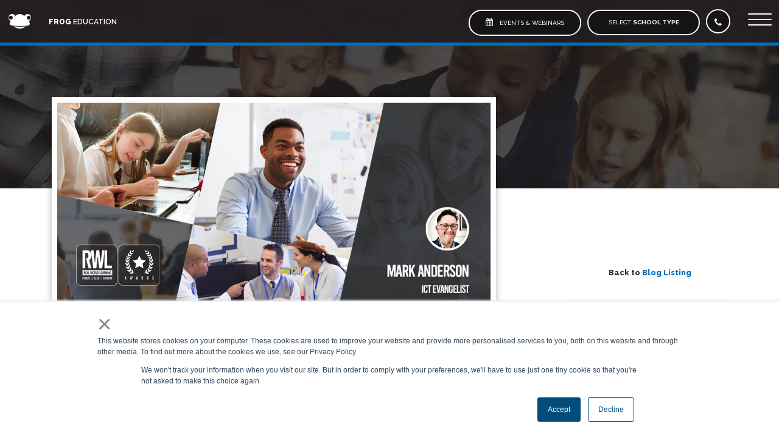

--- FILE ---
content_type: text/html; charset=UTF-8
request_url: https://inspire.frogeducation.com/news/rwl-ictevangelist
body_size: 12026
content:
<!doctype html><!--[if lt IE 7]> <html class="no-js lt-ie9 lt-ie8 lt-ie7" lang="en-gb" > <![endif]--><!--[if IE 7]>    <html class="no-js lt-ie9 lt-ie8" lang="en-gb" >        <![endif]--><!--[if IE 8]>    <html class="no-js lt-ie9" lang="en-gb" >               <![endif]--><!--[if gt IE 8]><!--><html class="no-js" lang="en-gb"><!--<![endif]--><head>
    <meta charset="utf-8">
    <meta http-equiv="X-UA-Compatible" content="IE=edge,chrome=1">
    <meta name="author" content="Mark Anderson (ICT Evangelist)">
    <meta name="description" content="ICT Evangelist to pick winners at Real World Learning Recognition Awards hosted by Frog.">
    <meta name="generator" content="HubSpot">
    <title>Mark Anderson Guest Blog</title>
    <link rel="shortcut icon" href="https://inspire.frogeducation.com/hubfs/Assets/FrogICO.ico">
    
<meta name="viewport" content="width=device-width, initial-scale=1">

    <script src="/hs/hsstatic/jquery-libs/static-1.4/jquery/jquery-1.11.2.js"></script>
<script>hsjQuery = window['jQuery'];</script>
    <meta property="og:description" content="ICT Evangelist to pick winners at Real World Learning Recognition Awards hosted by Frog.">
    <meta property="og:title" content="Mark Anderson Guest Blog">
    <meta name="twitter:description" content="ICT Evangelist to pick winners at Real World Learning Recognition Awards hosted by Frog.">
    <meta name="twitter:title" content="Mark Anderson Guest Blog">

    

    
    <style>
a.cta_button{-moz-box-sizing:content-box !important;-webkit-box-sizing:content-box !important;box-sizing:content-box !important;vertical-align:middle}.hs-breadcrumb-menu{list-style-type:none;margin:0px 0px 0px 0px;padding:0px 0px 0px 0px}.hs-breadcrumb-menu-item{float:left;padding:10px 0px 10px 10px}.hs-breadcrumb-menu-divider:before{content:'›';padding-left:10px}.hs-featured-image-link{border:0}.hs-featured-image{float:right;margin:0 0 20px 20px;max-width:50%}@media (max-width: 568px){.hs-featured-image{float:none;margin:0;width:100%;max-width:100%}}.hs-screen-reader-text{clip:rect(1px, 1px, 1px, 1px);height:1px;overflow:hidden;position:absolute !important;width:1px}
</style>

<link rel="stylesheet" href="/hs/hsstatic/slick/static-1.56/bundles/project.css">
<link rel="stylesheet" href="/hs/hsstatic/legacy-module-support/static-1.27/bundles/legacyGalleryModule.css">
    

    
<!--  Added by GoogleAnalytics integration -->
<script>
var _hsp = window._hsp = window._hsp || [];
_hsp.push(['addPrivacyConsentListener', function(consent) { if (consent.allowed || (consent.categories && consent.categories.analytics)) {
  (function(i,s,o,g,r,a,m){i['GoogleAnalyticsObject']=r;i[r]=i[r]||function(){
  (i[r].q=i[r].q||[]).push(arguments)},i[r].l=1*new Date();a=s.createElement(o),
  m=s.getElementsByTagName(o)[0];a.async=1;a.src=g;m.parentNode.insertBefore(a,m)
})(window,document,'script','//www.google-analytics.com/analytics.js','ga');
  ga('create','UA-108622070-6','auto');
  ga('send','pageview');
}}]);
</script>

<!-- /Added by GoogleAnalytics integration -->


<meta name="google-site-verification" content="QdT-HHGQ8rbGNwKX6S9f1vqklD9NvfAIlS6N6uTbOIo">
<!--Fonts-->
<link rel="preconnect" href="https://fonts.googleapis.com">
<link rel="preconnect" href="https://fonts.gstatic.com" crossorigin>
<link href="https://fonts.googleapis.com/css2?family=Nunito+Sans:ital,opsz,wght@0,6..12,200..1000;1,6..12,200..1000&amp;family=Raleway:ital,wght@0,100..900;1,100..900&amp;family=Titillium+Web:ital,wght@0,200;0,300;0,400;0,600;0,700;0,900;1,200;1,300;1,400;1,600;1,700&amp;display=swap" rel="stylesheet">

<!--LuckyOrange-->
<script type="text/javascript">
window.__lo_site_id = 81263;

	(function() {
		var wa = document.createElement('script'); wa.type = 'text/javascript'; wa.async = true;
		wa.src = 'https://d10lpsik1i8c69.cloudfront.net/w.js';
		var s = document.getElementsByTagName('script')[0]; s.parentNode.insertBefore(wa, s);
	  })();
	</script> 

<script src="https://kit.fontawesome.com/71ed8e6d7e.js" crossorigin="anonymous"></script>
<link rel="amphtml" href="https://inspire.frogeducation.com/news/rwl-ictevangelist?hs_amp=true">

<meta property="og:image" content="https://inspire.frogeducation.com/hubfs/Blogs/Frog%20News/2021/RWL-Awards-Banner-LS-MarkAnderson.jpg">
<meta property="og:image:width" content="1024">
<meta property="og:image:height" content="512">

<meta name="twitter:image" content="https://inspire.frogeducation.com/hubfs/Blogs/Frog%20News/2021/RWL-Awards-Banner-LS-MarkAnderson.jpg">


<meta property="og:url" content="https://inspire.frogeducation.com/news/rwl-ictevangelist">
<meta name="twitter:card" content="summary_large_image">
<meta name="twitter:creator" content="@ICTEvangelist">

<link rel="canonical" href="https://inspire.frogeducation.com/news/rwl-ictevangelist">

<meta property="og:type" content="article">
<link rel="alternate" type="application/rss+xml" href="https://inspire.frogeducation.com/news/rss.xml">
<meta name="twitter:domain" content="inspire.frogeducation.com">
<script src="//platform.linkedin.com/in.js" type="text/javascript">
    lang: en_US
</script>

<meta http-equiv="content-language" content="en-gb">
<link rel="stylesheet" href="//7052064.fs1.hubspotusercontent-na1.net/hubfs/7052064/hub_generated/template_assets/DEFAULT_ASSET/1767882920007/template_layout.min.css">


<link rel="stylesheet" href="https://inspire.frogeducation.com/hubfs/hub_generated/template_assets/1/64591999534/1751896395889/template_Frog_Education_-_News_22_Blog-_Style.min.css">


    <!-- Chrome, Firefox OS and Opera -->
<meta name="theme-color" content="#0071b9">
<!-- Windows Phone -->
<meta name="msapplication-navbutton-color" content="#0017b9">
<!-- iOS Safari -->
<meta name="apple-mobile-web-app-status-bar-style" content="#0071b9">
    

</head>
<body class="blog   hs-content-id-42213906304 hs-blog-post hs-blog-id-5389168421" style="">
    <div class="header-container-wrapper">
    <div class="header-container container-fluid">

<div class="row-fluid-wrapper row-depth-1 row-number-1 ">
<div class="row-fluid ">
<div class="span12 widget-span widget-type-global_group " style="" data-widget-type="global_group" data-x="0" data-w="12">
<div class="" data-global-widget-path="generated_global_groups/64591997113.html"><div class="row-fluid-wrapper row-depth-1 row-number-1 ">
<div class="row-fluid ">
<div id="headermenu" class="span12 widget-span widget-type-cell custom-header" style="" data-widget-type="cell" data-x="0" data-w="12">

<div class="row-fluid-wrapper row-depth-1 row-number-2 ">
<div class="row-fluid ">
<div class="span12 widget-span widget-type-cell " style="" data-widget-type="cell" data-x="0" data-w="12">

<div class="row-fluid-wrapper row-depth-1 row-number-3 ">
<div class="row-fluid ">
<div class="span1 widget-span widget-type-custom_widget custom-logo" style="" data-widget-type="custom_widget" data-x="0" data-w="1">
<div id="hs_cos_wrapper_module_683557099" class="hs_cos_wrapper hs_cos_wrapper_widget hs_cos_wrapper_type_module" style="" data-hs-cos-general-type="widget" data-hs-cos-type="module"><style>
.showonsmall {
display:none;
}
.hideonsmall {
}
@media screen and (max-width: 768px) {
.hideonsmall {
display:none;
}
.showonsmall {
display: block;
}
}
</style>  
<a href="https://frogeducation.com/">
<img alt="Logo.png" src="https://www.frogeducation.com/application/files/8315/3208/2537/Logo_WHITE.png" style="margin:3px 0px;max-width: initial;width: 64px;">
</a></div>

</div><!--end widget-span -->
<div class="span11 widget-span widget-type-raw_html custom-search-wrapper" style="" data-widget-type="raw_html" data-x="1" data-w="11">
<div class="cell-wrapper layout-widget-wrapper">
<span id="hs_cos_wrapper_module_26258330" class="hs_cos_wrapper hs_cos_wrapper_widget hs_cos_wrapper_type_raw_html" style="" data-hs-cos-general-type="widget" data-hs-cos-type="raw_html"><div style="width: 100%; display: block;">
<!--
<div style="float: right;">
<a class="hs-trigger" href="javascript:;">
<img class="flip" id="menubutton" src="https://www.frogeducation.com/application/files/9616/2212/6990/Menuopen.png" onclick="javascript:hideMenu();javascript:showClose();" alt="Menu">   
<img class="flip" id="menuclosebutton" src="https://www.frogeducation.com/application/files/8316/2212/6989/Menuclose.png" onclick="javascript:hideClose();javascript:showMenu();" alt="Menu">
</a>
</div>
-->	
<div class="topbar-navarea">
<!--
BurgerMenu Icon for Header
-->
<div style="display: inline-block; z-index: 999;width: 70px; text-align: right;">
<span style="text-align: right; width: 100%; cursor:pointer" onclick="openNav()"><img src="https://www.frogeducation.com/application/files/8115/6352/4328/Menuopen.png" alt="Menu-Open"></span>
</div>
<!--
Website Navigation Links
-->
<div id="mySidenav" class="sidenav">
<div class="closeline"><a href="javascript:void(0)" class="closebtn" style="margin-bottom: 0px;" onclick="closeNav()"><img width="70" height="70" src="https://www.frogeducation.com/application/files/1015/6352/4676/Menuclose.png" alt="Menu-Close"></a></div>
<div class="linkswrapper">
<div class="featureline" style="background-image: url(https://froglms.com/application/files/1816/2255/3104/Menu_School_Types.png);">
<a target="_blank" href="https://frogeducation.com">
<div class="featurelink"><span style="font-weight:700;">Schools &amp; Education</span></div>
</a>
</div>
<div class="featureline" style="background-image: url(https://froglms.com/application/files/7816/2255/3103/Menu_FrogLMS.png);">
<a target="_blank" href="https://cpd.frogeducation.com">
<div class="featurelink"><span style="font-weight:700;">Professional Development</span></div>
</a>
</div>
<div class="featureline" style="background-image: url(https://froglms.com/application/files/1916/2255/3103/Menu_Frog_For_Schools.png);">
<a target="_blank" href="https://projects.frogeducation.com">
<div class="featurelink"><span style="font-weight:700;">Special Projects</span></div>
</a>
</div>
<div class="featureline" style="background-image: url(https://froglms.com/application/files/5516/2376/7275/MenuIcons_MAT.png);">
<a target="_blank" href="https://global.frogeducation.com">
<div class="featurelink"><span style="font-weight:700;">Global Initiatives</span></div>
</a>
</div>
<!--<div class="featureline" style="background-image: url(/application/files/1116/2253/4584/Menu_Frog_For_Mats.png );">
<a href="#">
<div class="featurelink"><span style="font-weight:800;">Frog</span> for <span style="font-weight:700;">MATs</span></div>
</a>
</div>
<div class="featureline" style="background-image: url(/application/files/1116/2253/4586/Menu_Pricing.png);">
<a href="#">
<div class="featurelink"><span style="">Pricing</div>
</a>
</div>-->
<div class="featurelinemini" style=" background-image: url(https://froglms.com/application/files/7216/2255/3102/Menu_About_Frog.png);">
<a href="https://www.frogeducation.com/about">
<div class="featurelinkmini">About <span style="font-weight:800;">Frog</span></div>
</a>
</div>
<div class="featurelinemini" style="background-image: url(https://froglms.com/application/files/3516/2739/4856/MenuIcons_Blog.png);">
<a href="https://inspire.frogeducation.com/news">
<div class="featurelinkmini"><span style="">News</span></div>
</a>
</div>
<div class="featurelinemini" style="background-image: url(https://froglms.com/application/files/5316/3584/3607/MenuIcons_Events.png);">
<a href="https://www.frogeducation.com/events">
<div class="featurelinkmini"><span style="">Events &amp; Webinars</span></div>
</a>
</div>
<div class="featurelinemini" style="background-image: url(https://froglms.com/application/files/6416/2255/3103/Menu_Get_In_Touch.png);">
<a href="https://www.frogeducation.com/contact">
<div class="featurelinkmini"><span style="">Get in touch</span></div>
</a>
</div>
</div>
<!--
<div class="featureline accordion" style="background-image: url(/application/files/1816/2253/4585/Menu_Outreach.png);">
<div class="featurelink"><span style="font-weight:800;">Dropdown Panel</div>
</div>
<div class="droppanel">
<a href="#"><div class="divlink"><i class="fa fa-chevron-right" aria-hidden="true" style="margin-right: 10px;"></i> Link 1</div></a>
<a href="#"><div class="divlink"><i class="fa fa-chevron-right" aria-hidden="true" style="margin-right: 10px;"></i> Link 2</div></a>
<a href="#"><div class="divlink"><i class="fa fa-chevron-right" aria-hidden="true" style="margin-right: 10px;"></i> Link 3</div></a>
</div>
-->
</div>		
</div>
<!--
<div style="float: right; margin-right: 3px; margin-left: 4px;">
<a href="https://frogeducation.com/community/search">
<img src="https://frogeducation.com/application/files/9714/9390/7070/Search.png" alt="Search">
</a>
</div>
<div style="float: right; min-height: 60px; padding-top: 23px; margin-right: 24px;">
<a href="https://frogeducation.com/" class="hideonsmall" style="text-decoration:none !important; color: #fff;">
<div style="font-size: 0.9em; font-weight: 600;"><b>FROG</b>EDUCATION.COM</div>
</a>
</div>
-->	
<div class="topbar-sitetagarea">
<p style="color:#ffffff; font-weight: 600; font-size: 12px; margin:28px 0px; text-overflow: ellipsis; white-space: nowrap; overflow: hidden;text-transform: uppercase;">
<a href="https://www.frogeducation.com/community"><span style="font-weight:800;">Frog</span> Education</a>
</p>
</div>
<div class="topbar-sitequicklinkarea">
</div>
</div>
<div class="placeholder-quicklinks">
<div class="quick_nav-quicklinkarea">
<a href="https://www.frogeducation.com/contact" alt="" target="" class="quick_nav-quicklink"><i class="fa fa-phone" aria-hidden="true" style="width: 15px;margin: 12px 0px;"></i></a>
</div>
<div class="sec_nav_wrap-topdrop">
<div class="sec_nav_wrap">
<ul> 
<li><a href="#">Select <span style="font-weight:700">School Type</span></a>
<ul>
<!--<li><a href="https://www.frogeducation.com" target="_blank">Schools & Education</a></li>-->
<!--<li><a href="https://cpd.frogeducation.com" target="_blank">Professional Development</a></li>-->
<!--<li><a href="#" target="_blank">Special Projects</a></li>-->
<!--<li><a href="#" target="_blank">Global Initiatives</a></li>-->
<li><a href="https://www.frogeducation.com/edu/ukschools/mats" target="_blank">MAT</a></li>
<li><a href="https://www.frogeducation.com/edu/ukschools" target="_blank">UK Schools</a></li>
<li><a href="https://www.frogeducation.com/edu/independent" target="_blank">Independent</a></li>
<li><a href="https://www.frogeducation.com/edu/international" target="_blank">International</a></li>
</ul>
</li>
</ul>
</div>
</div>
<div class="event_nav_wrap-topdrop">
<div class="event_nav_wrap">
<ul>
<li><a href="#"><i style="font-size: 1.3em !important; margin-top: 1px !important; margin-right: 8px;" class="fa fa-calendar fa-inverse" aria-hidden="true"></i> Events &amp; Webinars</a>
<ul>
<li><a href="https://www.froglms.com/events">For <span style="font-weight:700;">Business</span></a></li>
<li><a href="https://frogeducation.com/events" target="_blank">For <span style="font-weight:700;">Education</span></a></li>
</ul>
</li>
</ul>
</div>
</div>
</div>
<style>
#menuclosebutton { 
display: none;
}
#menubutton { 
display: inline;
}
#mobilemenuclosebutton { 
display: none;
}
#mobilemenubutton { 
display: inline;
}
</style>
<script type="text/javascript">
$(document).ready(function() {
$(".flip").click(function() {
$(".panelmenu").slideToggle("slow");
});
});
</script>
<script type="text/javascript">
function showClose() {
div = document.getElementById('menuclosebutton');
div.style.display = "inline";
}
function hideClose() {
div = document.getElementById('menuclosebutton');
div.style.display = "none";
}
function showMenu() {
div = document.getElementById('menubutton');
div.style.display = "inline";
}
function hideMenu() {
div = document.getElementById('menubutton');
div.style.display = "none";
}
</script>
<script>
$(document).ready(function() {
$(window).scroll(function() {
if ($(this).scrollTop() > 300) {
$('#headermenu').css('background-color', 'rgba(25,34,45,0.9)');
} else {
$('#headermenu').css('background-color', 'rgba(25,34,45,0)');
}
});
});
</script>
<script>
function openNav() {
document.getElementById("mySidenav").style.width = "300px";
}
function closeNav() {
document.getElementById("mySidenav").style.width = "0";
}
</script>
<script>
var acc = document.getElementsByClassName("accordion");
var i;
for (i = 0; i < acc.length; i++) {
acc[i].addEventListener("click", function() {
this.classList.toggle("active");
var droppanel = this.nextElementSibling;
if (droppanel.style.maxHeight){
droppanel.style.maxHeight = null;
} else {
droppanel.style.maxHeight = droppanel.scrollHeight + "px";
} 
});
}
</script></span>
</div><!--end layout-widget-wrapper -->
</div><!--end widget-span -->
</div><!--end row-->
</div><!--end row-wrapper -->

<div class="row-fluid-wrapper row-depth-1 row-number-4 ">
<div class="row-fluid ">
<div class="span12 widget-span widget-type-custom_widget " style="" data-widget-type="custom_widget" data-x="0" data-w="12">
<div id="hs_cos_wrapper_module_164310273949739" class="hs_cos_wrapper hs_cos_wrapper_widget hs_cos_wrapper_type_module" style="" data-hs-cos-general-type="widget" data-hs-cos-type="module"></div>

</div><!--end widget-span -->
</div><!--end row-->
</div><!--end row-wrapper -->

</div><!--end widget-span -->
</div><!--end row-->
</div><!--end row-wrapper -->

<div class="row-fluid-wrapper row-depth-1 row-number-5 ">
<div class="row-fluid ">
<div class="span12 widget-span widget-type-custom_widget " style="background-color: #0368aa;" data-widget-type="custom_widget" data-x="0" data-w="12">
<div id="hs_cos_wrapper_module_856207139" class="hs_cos_wrapper hs_cos_wrapper_widget hs_cos_wrapper_type_module" style="" data-hs-cos-general-type="widget" data-hs-cos-type="module"><style type="text/css">
/* Menu Item */
.communitymenunew {
width: 100%; 
height: 133px; 
font-weight: 600; 
text-align: center; 
color:#fff; 
font-size: 0.85em; 
padding-top:10px;
background-color: transparent;
transition: background-color 0.5s ease;
}
.communitymenunew:hover {
background-color: #241f20;
transition: background 0.5s ease;
}
/* Main holder */
.communitymenuholder {
display: block;
overflow: auto;
}
/* Column width*/
.commenucolnew{
float:left;
width: 12.5%;
}
/* Reveal Styling*/
div.panelmenu {
margin: auto;
text-align: center;
color: #fff;
background-color: #0071b9;
background-image: url(https://frogeducation.com/application/files/2414/9484/2763/LinePattern.png);
background-repeat: repeat;
}
div.flip {
margin: 0px;
padding: 14px;
text-align: center;
background: rgba(0,113,185,0.65);
color: #fff;
}
div.flip:hover {
cursor: pointer;
background: rgba(0,113,185,0.95);
}
div.panelmenu {
width: 100%;
height: 133px;
display: none;
max-width: 1140px;
}
/* MOBILE */
@media screen and (max-width: 720px){
.communitymenunew {
max-height: 266px; 
}
.commenucolnew{
float:left;
width: 25%;
}
div.panelmenu {
width: 100%;
height: 266px;
display: none;
}
}
</style>
<div class="panelmenu">
<div class="communitymenuholdernew">
<!--Courses-->
<div class="commenucolnew">
<a href="https://frogeducation.com/community/training">
<div class="communitymenunew">
<img src="https://frogeducation.com/application/files/5215/3114/2805/Icon_Courses.png" alt="Guides"><br><div>Guides</div>
</div>
</a>
</div>
<!--Case Studies-->
<div class="commenucolnew">
<a href="https://schools.frogeducation.com/community/inspiration">
<div class="communitymenunew">
<img src="https://frogeducation.com/application/files/9514/9700/0534/Icon_Inspiration.png" alt="Case-Studies"><br><div>Case Studies</div>
</div>
</a>
</div>
<!--Products-->
<div class="commenucolnew">
<a href="https://schools.frogeducation.com/community/product-updates">
<div class="communitymenunew">
<img src="https://frogeducation.com/application/files/9514/9700/0531/Icon_Product.png" alt="Product"><br><div>Product</div>
</div>
</a>
</div>
<!--Events-->
<div class="commenucolnew">
<a href="https://schools.frogeducation.com/community/events">
<div class="communitymenunew">
<img src="https://frogeducation.com/application/files/6014/9700/0533/Icon_News.png" alt="Events-Webinars"><br><div>Events &amp; Webinars</div>
</div>
</a>
</div>
<!--Service Status-->
<div class="commenucolnew">
<a href="https://schools.frogeducation.com/servicestatus">
<div class="communitymenunew">
<img src="https://frogeducation.com/application/files/9915/0849/4517/Icon_NewsItems.png" alt="Service-Status"><br><div>Service Status</div>
</div>
</a>
</div>
<!--Ribbits-->
<div class="commenucolnew">
<a href="inspire.frogeducation.com/ribbits">
<div class="communitymenunew">
<img src="https://www.frogeducation.com/application/files/5015/3114/2804/Icon_Ribbits.png" alt="Frog-Forum"><br><div><b>Frog</b> Ribbits</div>
</div>
</a>
</div>
<!--Ribbits-->
<div class="commenucolnew">
<a href="https://inspire.frogeducation.com/ribbits">
<div class="communitymenunew">
<img src="https://frogeducation.com/application/files/5015/3114/2804/Icon_Ribbits.png" alt="Frog-Ribbits"><br><div><b>Frog</b> Ribbits</div>
</div>
</a>
</div>
<!--TheFrogBlog-->
<div class="commenucolnew">
<a href="https://inspire.frogeducation.com/thefrogblog">
<div class="communitymenunew">
<img src="https://frogeducation.com/application/files/5015/3114/2804/Icon_Ribbits.png" alt="Frog-Blog"><br><div>The<b>Frog</b>Blog</div>
</div>
</a>
</div>
</div>
</div></div>

</div><!--end widget-span -->
</div><!--end row-->
</div><!--end row-wrapper -->

</div><!--end widget-span -->
</div><!--end row-->
</div><!--end row-wrapper -->
</div>
</div><!--end widget-span -->
</div><!--end row-->
</div><!--end row-wrapper -->

<div class="row-fluid-wrapper row-depth-1 row-number-2 ">
<div class="row-fluid ">
<div class="span12 widget-span widget-type-custom_widget " style="" data-widget-type="custom_widget" data-x="0" data-w="12">
<div id="hs_cos_wrapper_module_1582794575559105" class="hs_cos_wrapper hs_cos_wrapper_widget hs_cos_wrapper_type_module" style="" data-hs-cos-general-type="widget" data-hs-cos-type="module"><div class="newsbannerpostgrey">
</div></div>

</div><!--end widget-span -->
</div><!--end row-->
</div><!--end row-wrapper -->

    </div><!--end header -->
</div><!--end header wrapper -->

<div class="body-container-wrapper">
    <div class="body-container container-fluid">

<div class="row-fluid-wrapper row-depth-1 row-number-1 ">
<div class="row-fluid ">
<div class="span12 widget-span widget-type-cell page-center content-wrapper" style="" data-widget-type="cell" data-x="0" data-w="12">

<div class="row-fluid-wrapper row-depth-1 row-number-2 ">
<div class="row-fluid ">
<div class="span8 widget-span widget-type-cell blog-content" style="" data-widget-type="cell" data-x="0" data-w="8">

<div class="row-fluid-wrapper row-depth-1 row-number-3 ">
<div class="row-fluid ">
<div class="span12 widget-span widget-type-blog_content " style="" data-widget-type="blog_content" data-x="0" data-w="12">




   












<div class="post-banner-image"><img src="https://inspire.frogeducation.com/hubfs/Blogs/Frog%20News/2021/RWL-Awards-Banner-LS-MarkAnderson.jpg"></div>
<div class="blog-section">
    <div class="blog-post-wrapper cell-wrapper">
        <div style="text-align: left !important; margin-bottom: 40px;" class="section post-header mb31">
             
                <h1 style="font-size: 2.5em; letter-spacing: -1px;"><strong>ICT Evangelist</strong> to pick winners at Real World Learning Recognition Awards</h1> 
                    
            
            <p>Published <b>1st March 2021</b> by <b>Mark Anderson (ICT Evangelist)</b></p>
            
        </div>
        
        <div class="section post-body">
            <span id="hs_cos_wrapper_post_body" class="hs_cos_wrapper hs_cos_wrapper_meta_field hs_cos_wrapper_type_rich_text" style="" data-hs-cos-general-type="meta_field" data-hs-cos-type="rich_text"><p style="font-weight: 600; text-align: left; font-size: 18px;"><span style="font-size: 20px;">I’m really proud to have been able to associate myself with Frog Education in recent years. When I first started teaching in 1997 I certainly didn’t think I’d be doing the job I do now.</span></p>
<!--more-->
<p style="font-weight: 600; text-align: left;"><br><span style="font-weight: normal;">At an early age, I knew that I wanted to be a teacher and work in a way that helped others, especially young people. As I grew in my career I realised that in a leadership role I could help even more people and started to use and share my work on social media, the same was true here too. My values drove me to share, to support colleagues beyond my school and so <a href="https://twitter.com/ICTEvangelist" rel="noopener" target="_blank"><span style="font-weight: bold;">ICT Evangelist</span></a> was born.</span></p>
<p style="font-weight: 600; text-align: left;"><span style="font-weight: normal;">The journey to my current position came from a variety of activities for a number of different roles in schools across my 20+ years in the classroom. I certainly didn’t think I would be running my own business nor did I think I would be the Head of Education in a large education technology company either. It was certainly never in my career plan!</span></p>
<p style="font-weight: 600; text-align: left;"><span style="font-weight: normal;">Nevertheless, here I am, but my mission is still the same.</span></p>
<p style="font-weight: 600; text-align: left;"><span style="font-weight: normal;">My work now sees me working in three main areas - supporting teachers and school leaders, working with edtechs, particularly in my role as Head of Education at NetSupport, and a fair amount of resource and course creation. All of these activities are still guided by the same values -to help others, improve conditions for teachers so ultimately we can better help and serve the young people we all work with.</span></p>
<p style="font-weight: 600; text-align: left;"><span style="font-weight: normal;">It was this shared vision and values that first drew me to Frog when I came across them many years ago at BETT and got speaking with Frog's Chief Customer Officer, Lucy Evans.</span></p>
<p style="font-weight: 600; text-align: left;"><span style="font-weight: normal;">Over the years I grew to learn more and more about Frog and&nbsp; have engaged in a number of different activities with them. Through everything I have seen, those values shine through with all of the people I speak to and work with within the business. Whether it’s the customer-facing team helping and supporting schools, the technical and graphic wizardry or curators who share all of the amazing work being done by schools using Frog, they all have that same mission, to help children and teachers.</span></p>
<p style="font-weight: 600; text-align: left;"><span style="font-weight: normal;">One of the best things about working with a company such as Frog is getting to hear the <a href="/thefrogblog" rel="noopener" target="_blank" style="font-weight: bold;">fantastic stories</a> of how schools around the world are making a difference in the lives of the young people they serve, whilst using Frog’s tools.</span></p>
<p style="font-weight: 600; text-align: left;"><span style="font-weight: normal;">The thing that has been really clear to me by attending Frog events over the years has been how much of a family feel there is around the company. As educators we know the real importance of strong relationships with young people and the families and communities we serve and this is mirrored in the strong relationships I have been privy to.</span></p>
<p style="font-weight: 600; text-align: left;"><span style="font-weight: normal;">This was why, following reading and hearing about the <a href="https://www.frogeducation.com/rwl" rel="noopener" target="_blank" style="font-weight: bold;">#RWL</a> or ‘<a href="https://www.frogeducation.com/rwl" rel="noopener" target="_blank" style="font-weight: bold;">Real World Learning</a>’ series of stories curated by the team at Frog, and then learning of their desire to hold a celebration of the work of these schools, I just had to get involved and the timing was perfect. As the world starts to slowly return to some semblance of normality, now is the right time to celebrate and recognise the huge effort and difference that educators have made to the lives of young people, all supported by the various solutions offered by Frog.</span></p>
<p style="font-weight: 600; text-align: left;"><span style="font-weight: normal;">Luckily, the team were looking for an independent person, who shared their values and who they could trust to be fair and adjudicate the awards, to pick out the winners in the various categories for their 2021 Real World Learning Awards. And so, it gives me immense pleasure and pride to be able to attend the “RWL Recognition Awards” on Tuesday, 2 March where I will be announcing the winners from the five shortlisted categories of:</span></p>
<ul>
<li style="font-weight: 600; text-align: left;"><strong>Great Examples of Online Learning</strong></li>
<li style="font-weight: 600; text-align: left;"><strong>Great Creative Examples</strong></li>
<li style="font-weight: 600; text-align: left;"><strong>Great Engagement with Remote Learners</strong></li>
<li style="font-weight: 600; text-align: left;"><strong>Great Examples of Sharing</strong></li>
<li style="font-weight: 600; text-align: left;"><strong>Most Changed Schools </strong><span style="font-size: 12px;">(of the last 12 months)</span></li>
</ul>
<p>&nbsp;</p>
<p style="text-align: left;"><span style="font-size: 12px;">VISIT THE<span style="font-weight: bold;"> RWL AWARDS</span>:<br><br></span></p>
<p style="text-align: left;"><a href="https://www.frogeducation.com/rwl/awards" rel="noopener" target="_blank"><span style="font-size: 12px;"><img src="https://inspire.frogeducation.com/hs-fs/hubfs/Campaigns%20and%20Events/2021/RWL%20Event%20-%20Progress%20(2%20March)/RWL-Logo-Transparent-Award-200px.png?width=200&amp;name=RWL-Logo-Transparent-Award-200px.png" alt="RWL-Logo-Transparent-Award-200px" width="200" loading="lazy" style="width: 200px;" srcset="https://inspire.frogeducation.com/hs-fs/hubfs/Campaigns%20and%20Events/2021/RWL%20Event%20-%20Progress%20(2%20March)/RWL-Logo-Transparent-Award-200px.png?width=100&amp;name=RWL-Logo-Transparent-Award-200px.png 100w, https://inspire.frogeducation.com/hs-fs/hubfs/Campaigns%20and%20Events/2021/RWL%20Event%20-%20Progress%20(2%20March)/RWL-Logo-Transparent-Award-200px.png?width=200&amp;name=RWL-Logo-Transparent-Award-200px.png 200w, https://inspire.frogeducation.com/hs-fs/hubfs/Campaigns%20and%20Events/2021/RWL%20Event%20-%20Progress%20(2%20March)/RWL-Logo-Transparent-Award-200px.png?width=300&amp;name=RWL-Logo-Transparent-Award-200px.png 300w, https://inspire.frogeducation.com/hs-fs/hubfs/Campaigns%20and%20Events/2021/RWL%20Event%20-%20Progress%20(2%20March)/RWL-Logo-Transparent-Award-200px.png?width=400&amp;name=RWL-Logo-Transparent-Award-200px.png 400w, https://inspire.frogeducation.com/hs-fs/hubfs/Campaigns%20and%20Events/2021/RWL%20Event%20-%20Progress%20(2%20March)/RWL-Logo-Transparent-Award-200px.png?width=500&amp;name=RWL-Logo-Transparent-Award-200px.png 500w, https://inspire.frogeducation.com/hs-fs/hubfs/Campaigns%20and%20Events/2021/RWL%20Event%20-%20Progress%20(2%20March)/RWL-Logo-Transparent-Award-200px.png?width=600&amp;name=RWL-Logo-Transparent-Award-200px.png 600w" sizes="(max-width: 200px) 100vw, 200px"></span></a></p>
<hr>
<p style="text-align: left; font-size: 12px; font-weight: bold;">&nbsp;</p>
<p style="text-align: left; font-size: 12px; font-weight: bold;">WRITTEN BY<br><br></p>
<p style="text-align: left;"><span style="font-size: 12px;"><img src="https://inspire.frogeducation.com/hs-fs/hubfs/Campaigns%20and%20Events/2020/2020%20Conference/Speakers%20-%20Logos/Profile-MAnderson.png?width=160&amp;name=Profile-MAnderson.png" alt="Profile-MAnderson" width="160" loading="lazy" style="width: 160px;" srcset="https://inspire.frogeducation.com/hs-fs/hubfs/Campaigns%20and%20Events/2020/2020%20Conference/Speakers%20-%20Logos/Profile-MAnderson.png?width=80&amp;name=Profile-MAnderson.png 80w, https://inspire.frogeducation.com/hs-fs/hubfs/Campaigns%20and%20Events/2020/2020%20Conference/Speakers%20-%20Logos/Profile-MAnderson.png?width=160&amp;name=Profile-MAnderson.png 160w, https://inspire.frogeducation.com/hs-fs/hubfs/Campaigns%20and%20Events/2020/2020%20Conference/Speakers%20-%20Logos/Profile-MAnderson.png?width=240&amp;name=Profile-MAnderson.png 240w, https://inspire.frogeducation.com/hs-fs/hubfs/Campaigns%20and%20Events/2020/2020%20Conference/Speakers%20-%20Logos/Profile-MAnderson.png?width=320&amp;name=Profile-MAnderson.png 320w, https://inspire.frogeducation.com/hs-fs/hubfs/Campaigns%20and%20Events/2020/2020%20Conference/Speakers%20-%20Logos/Profile-MAnderson.png?width=400&amp;name=Profile-MAnderson.png 400w, https://inspire.frogeducation.com/hs-fs/hubfs/Campaigns%20and%20Events/2020/2020%20Conference/Speakers%20-%20Logos/Profile-MAnderson.png?width=480&amp;name=Profile-MAnderson.png 480w" sizes="(max-width: 160px) 100vw, 160px"></span></p>
<p style="font-weight: bold; font-size: 18px; text-align: left;"><span style="color: #0071b9;">Mark Anderson<br></span><span style="font-size: 14px;">ICT Evangelist<br><br></span></p>
<p style="text-align: left;"><i aria-hidden="true"></i><span style="font-size: 12px;"><a href="https://ictevangelist.com/" target="_blank" rel="noopener" style="font-weight: bold;">ictevangelist.com&nbsp; |&nbsp;&nbsp;</a><a href="https://twitter.com/ICTEvangelist" target="_blank" rel="noopener" style="font-weight: bold;">Twitter&nbsp; |&nbsp;&nbsp;</a><a href="https://uk.linkedin.com/in/themarkanderson" target="_blank" rel="noopener" style="font-weight: bold;">LinkedIn</a></span></p>
<p>&nbsp;</p></span>
        </div>
        
        
        
    </div>
</div>

























</div>

</div><!--end row-->
</div><!--end row-wrapper -->

<div class="row-fluid-wrapper row-depth-1 row-number-4 ">
<div class="row-fluid ">
<div class="span12 widget-span widget-type-custom_widget " style="margin-bottom: 30px; margin-top: 30px;" data-widget-type="custom_widget" data-x="0" data-w="12">
<div id="hs_cos_wrapper_module_1554284656566149" class="hs_cos_wrapper hs_cos_wrapper_widget hs_cos_wrapper_type_module widget-type-rich_text widget-type-rich_text" style="" data-hs-cos-general-type="widget" data-hs-cos-type="module"><span id="hs_cos_wrapper_module_1554284656566149_" class="hs_cos_wrapper hs_cos_wrapper_widget hs_cos_wrapper_type_rich_text" style="" data-hs-cos-general-type="widget" data-hs-cos-type="rich_text"><h1>Contact <span style="color: #0071b9;">Frog</span><span style="color: #0071b9;"><strong><br></strong></span></h1></span></div>

</div><!--end widget-span -->
</div><!--end row-->
</div><!--end row-wrapper -->

<div class="row-fluid-wrapper row-depth-1 row-number-5 ">
<div class="row-fluid ">
<div class="span12 widget-span widget-type-raw_html " style="" data-widget-type="raw_html" data-x="0" data-w="12">
<div class="cell-wrapper layout-widget-wrapper">
<span id="hs_cos_wrapper_module_1508165136401130" class="hs_cos_wrapper hs_cos_wrapper_widget hs_cos_wrapper_type_raw_html" style="" data-hs-cos-general-type="widget" data-hs-cos-type="raw_html"></span>
</div><!--end layout-widget-wrapper -->
</div><!--end widget-span -->
</div><!--end row-->
</div><!--end row-wrapper -->

<div class="row-fluid-wrapper row-depth-1 row-number-6 ">
<div class="row-fluid ">
<div class="span12 widget-span widget-type-gallery custom_hs-gallery" style="" data-widget-type="gallery" data-x="0" data-w="12">
<div class="cell-wrapper layout-widget-wrapper">
<span id="hs_cos_wrapper_module_1508157275929108" class="hs_cos_wrapper hs_cos_wrapper_widget hs_cos_wrapper_type_gallery" style="" data-hs-cos-general-type="widget" data-hs-cos-type="gallery"><!--[if lt IE 9]><div id="hs_cos_gallery_module_1508157275929108" class="hs_cos_gallery lt-ie9"><![endif]-->
<!--[if gt IE 8]><!--><div id="hs_cos_gallery_module_1508157275929108" class="hs_cos_gallery"><!--<![endif]-->
    <div class="hs_cos_gallery_main">
        
    </div>
    
</div>
</span>
</div><!--end layout-widget-wrapper -->
</div><!--end widget-span -->
</div><!--end row-->
</div><!--end row-wrapper -->

</div><!--end widget-span -->
<div class="span4 widget-span widget-type-cell blog-sidebar" style="" data-widget-type="cell" data-x="8" data-w="4">

<div class="row-fluid-wrapper row-depth-1 row-number-7 ">
<div class="row-fluid ">
<div class="span12 widget-span widget-type-custom_widget " style="" data-widget-type="custom_widget" data-x="0" data-w="12">
<div id="hs_cos_wrapper_module_1643800921601253" class="hs_cos_wrapper hs_cos_wrapper_widget hs_cos_wrapper_type_module widget-type-rich_text" style="" data-hs-cos-general-type="widget" data-hs-cos-type="module"><span id="hs_cos_wrapper_module_1643800921601253_" class="hs_cos_wrapper hs_cos_wrapper_widget hs_cos_wrapper_type_rich_text" style="" data-hs-cos-general-type="widget" data-hs-cos-type="rich_text"><p style="text-align: center;"><strong>Back to <a href="https://inspire.frogeducation.com/news" rel="noopener">Blog Listing</a></strong></p></span></div>

</div><!--end widget-span -->
</div><!--end row-->
</div><!--end row-wrapper -->

<div class="row-fluid-wrapper row-depth-1 row-number-8 ">
<div class="row-fluid ">
<div class="span12 widget-span widget-type-cell custom_sidebar-wrapped" style="" data-widget-type="cell" data-x="0" data-w="12">

<div class="row-fluid-wrapper row-depth-1 row-number-9 ">
<div class="row-fluid ">
<div class="span12 widget-span widget-type-raw_jinja " style="" data-widget-type="raw_jinja" data-x="0" data-w="12">
<div class="custom_post-pagination">
    
    <div class="custom_post-pagination-title"><h3>Last Post</h3></div>
    <a class="post-previous-link" href="/news/realworldlearningrecognitionawards">Frog Thanks Schools Through Real World Learning Recognition Awards</a>
    
    
    <div class="custom_post-pagination-title"><h3>Next Post</h3></div>
    <a class="post-next-link" href="/news/5-tips-international">The untapped potential for online learning: 5 Tips for International Schools</a>
    
</div>
</div><!--end widget-span -->

</div><!--end row-->
</div><!--end row-wrapper -->

<div class="row-fluid-wrapper row-depth-1 row-number-10 ">
<div class="row-fluid ">
<div class="span12 widget-span widget-type-raw_jinja custom_share-post" style="" data-widget-type="raw_jinja" data-x="0" data-w="12">
<div>
    <ul class="social-list">
        <li>
            <a class="share_facebook" href="javascript:;" title="facebook" target="popup" onclick="window.open('http://www.facebook.com/sharer/sharer.php?u=https://inspire.frogeducation.com/news/rwl-ictevangelist','Facebook Share','width=600,height=600')">
                <i class="fa fa-facebook" aria-hidden="true"></i>
            </a>
        </li>
        <li>
            <a class="share_twitter" href="javascript:;" title="twitter" target="popup" onclick="window.open('https://twitter.com/home?status=Mark Anderson Guest Blog+https://inspire.frogeducation.com/news/rwl-ictevangelist','Twitter Share','width=600,height=600')">
                <i class="fa fa-twitter" aria-hidden="true"></i>
            </a>
        </li>
        <li>
            <a class="share_linkedin" href="javascript:;" title="linkedin" target="popup" onclick="window.open('http://www.linkedin.com/shareArticle?mini=true&amp;url=https://inspire.frogeducation.com/news/rwl-ictevangelist','LinkedIn Share','width=600,height=600')">
                <i class="fa fa-linkedin-square" aria-hidden="true"></i>
            </a>
        </li>
        <li>
            <a class="share_email" href="mailto:?body=https://inspire.frogeducation.com/news/rwl-ictevangelist" title="email">
                <i class="fa fa-envelope" aria-hidden="true"></i>
            </a>
        </li>
    </ul>    
</div></div><!--end widget-span -->

</div><!--end row-->
</div><!--end row-wrapper -->

</div><!--end widget-span -->
</div><!--end row-->
</div><!--end row-wrapper -->

<div class="row-fluid-wrapper row-depth-1 row-number-11 ">
<div class="row-fluid ">
<div class="span12 widget-span widget-type-raw_jinja custom_article-tags" style="" data-widget-type="raw_jinja" data-x="0" data-w="12">

    <h3>Topics</h3>
    <ul>
        
            <li><a class="topic-link" href="https://inspire.frogeducation.com/news/topic/learning">Learning</a></li>
        
            <li><a class="topic-link" href="https://inspire.frogeducation.com/news/topic/blog">blog</a></li>
        
            <li><a class="topic-link" href="https://inspire.frogeducation.com/news/topic/edtech">EdTech</a></li>
        
            <li><a class="topic-link" href="https://inspire.frogeducation.com/news/topic/technology">Technology</a></li>
        
            <li><a class="topic-link" href="https://inspire.frogeducation.com/news/topic/education">Education</a></li>
        
            <li><a class="topic-link" href="https://inspire.frogeducation.com/news/topic/real-world-learning">Real World Learning</a></li>
        
            <li><a class="topic-link" href="https://inspire.frogeducation.com/news/topic/virtual-school">Virtual School</a></li>
        
    </ul>
</div><!--end widget-span -->

</div><!--end row-->
</div><!--end row-wrapper -->

<div class="row-fluid-wrapper row-depth-1 row-number-12 ">
<div class="row-fluid ">
<div class="span12 widget-span widget-type-raw_jinja " style="" data-widget-type="raw_jinja" data-x="0" data-w="12">

<div class="related-posts">
	<div class="related-title"><h3>Related Posts</h3></div>
	<div class="related-post-items clearfix">
	
	
	
		
		
	
		
		
	
		
		
	
		
		
	
		
		
	
		
		
	
		
		
			
			
			
				
				<div class="related-post-item">
					<div class="related-title"><a href="https://inspire.frogeducation.com/news/delta_frog_partnership">New Partnership Announcement!</a></div>
				</div>
				          
				
			
				
				<div class="related-post-item">
					<div class="related-title"><a href="https://inspire.frogeducation.com/news/covid-disruptor">COVID19: A powerful disruptor for education</a></div>
				</div>
				          
				
			
				
				<div class="related-post-item">
					<div class="related-title"><a href="https://inspire.frogeducation.com/news/5-tips-international">The untapped potential for online learning: 5 Tips for International Schools</a></div>
				</div>
				          
				
			
				
			
				
			
				
			
				
			
		
	
	</div>
</div>
</div><!--end widget-span -->

</div><!--end row-->
</div><!--end row-wrapper -->

</div><!--end widget-span -->
</div><!--end row-->
</div><!--end row-wrapper -->

</div><!--end widget-span -->
</div><!--end row-->
</div><!--end row-wrapper -->

    </div><!--end body -->
</div><!--end body wrapper -->

<div class="footer-container-wrapper">
    <div class="footer-container container-fluid">

<div class="row-fluid-wrapper row-depth-1 row-number-1 ">
<div class="row-fluid ">
<div class="span12 widget-span widget-type-global_group " style="" data-widget-type="global_group" data-x="0" data-w="12">
<div class="" data-global-widget-path="generated_global_groups/5251638434.html"><div class="row-fluid-wrapper row-depth-1 row-number-1 ">
<div class="row-fluid ">
<div class="span12 widget-span widget-type-cell custom-footer" style="" data-widget-type="cell" data-x="0" data-w="12">

<div class="row-fluid-wrapper row-depth-1 row-number-2 ">
<div class="row-fluid ">
<div class="span12 widget-span widget-type-cell custom-footer-top" style="" data-widget-type="cell" data-x="0" data-w="12">

<div class="row-fluid-wrapper row-depth-1 row-number-3 ">
<div class="row-fluid ">
<div class="span12 widget-span widget-type-cell page-center" style="" data-widget-type="cell" data-x="0" data-w="12">

<div class="row-fluid-wrapper row-depth-1 row-number-4 ">
<div class="row-fluid ">
<div class="span4 widget-span widget-type-cell custom-footer-col custom-footer-col1" style="" data-widget-type="cell" data-x="0" data-w="4">

<div class="row-fluid-wrapper row-depth-2 row-number-1 ">
<div class="row-fluid ">
<div class="span12 widget-span widget-type-custom_widget " style="" data-widget-type="custom_widget" data-x="0" data-w="12">
<div id="hs_cos_wrapper_module_1573210626216799" class="hs_cos_wrapper hs_cos_wrapper_widget hs_cos_wrapper_type_module" style="" data-hs-cos-general-type="widget" data-hs-cos-type="module"><p style="font-size: 0.8em; color: rgb(119, 119, 119);"><picture><!--[if IE 9]><video style='display: none;'><![endif]--><source srcset="https://www.frogeducation.com/application/files/8315/3208/2537/Logo_WHITE.png" media="(min-width: 900px)"><source srcset="https://www.frogeducation.com/application/files/8315/3208/2537/Logo_WHITE.png" media="(min-width: 768px)"><source srcset="https://www.frogeducation.com/application/files/8315/3208/2537/Logo_WHITE.png"><!--[if IE 9]></video><![endif]--><img src="https://www.frogeducation.com/application/files/8315/3208/2537/Logo_WHITE.png" alt="Logo_WHITE.png"></picture></p>
<p style="font-size: 0.8em; color: rgb(119, 119, 119);">We believe that every child can be given a unique and personal education, and that this can be delivered by today’s teachers without increasing workload through the clever use of technology.</p>
<p style="font-size: 1em; margin-top: 50px; color: rgb(255, 255, 255);"><i aria-hidden="true" class="fa fa-phone" style="width: 24px;"></i>+44 (0)1422 250800</p>
<p style="font-size: 1em; margin-top: 24px; color: rgb(255, 255, 255);"><i aria-hidden="true" class="fa fa-envelope" style="width: 24px;"></i>hello@frogeducation.com</p>
<p style="font-size: 1em; margin-top: 24px; color: rgb(255, 255, 255);"><i aria-hidden="true" class="fa fa-map" style="width: 24px;"></i>Dean Clough Mills, Halifax HX3 5AX<br>
<span style="font-size:0.8em; color: #fff;">&nbsp; &nbsp; &nbsp; &nbsp; Find on <strong><a href="https://goo.gl/maps/rpkxLpWPFHB2" target="_blank">Google Maps</a></strong></span></p></div>

</div><!--end widget-span -->
</div><!--end row-->
</div><!--end row-wrapper -->

<div class="row-fluid-wrapper row-depth-2 row-number-2 ">
<div class="row-fluid ">
<div class="span12 widget-span widget-type-raw_html custom-footer-social" style="" data-widget-type="raw_html" data-x="0" data-w="12">
<div class="cell-wrapper layout-widget-wrapper">
<span id="hs_cos_wrapper_module_1499932556989244" class="hs_cos_wrapper hs_cos_wrapper_widget hs_cos_wrapper_type_raw_html" style="" data-hs-cos-general-type="widget" data-hs-cos-type="raw_html"><ul class="list-inline">
<li><a target="_blank" style="color: #fff;" href="http://facebook.com/frogeducation"><i class="fa fa-facebook"></i></a></li>
<li><a target="_blank" style="color: #fff;" href="http://twitter.com/frogeducation"><i class="fa fa-twitter"></i></a></li>
<li><a target="_blank" style="color: #fff;" href="https://www.linkedin.com/company/frogtrade-ltd"><i class="fa fa-linkedin-square"></i></a></li>
<li><a target="_blank" style="color: #fff;" href="https://www.youtube.com/user/frogtrade"><i class="fa fa-youtube"></i></a></li>
<li><a target="_blank" style="color: #fff !important;" href="https://www.instagram.com/frogeducation"><i class="fa fa-instagram"></i></a></li>
</ul></span>
</div><!--end layout-widget-wrapper -->
</div><!--end widget-span -->
</div><!--end row-->
</div><!--end row-wrapper -->

</div><!--end widget-span -->
<div class="span8 widget-span widget-type-cell " style="" data-widget-type="cell" data-x="4" data-w="8">

<div class="row-fluid-wrapper row-depth-2 row-number-3 ">
<div class="row-fluid ">
<div class="span12 widget-span widget-type-raw_html " style="" data-widget-type="raw_html" data-x="0" data-w="12">
<div class="cell-wrapper layout-widget-wrapper">
<span id="hs_cos_wrapper_module_1508497525894166" class="hs_cos_wrapper hs_cos_wrapper_widget hs_cos_wrapper_type_raw_html" style="" data-hs-cos-general-type="widget" data-hs-cos-type="raw_html"><!--[if lte IE 8]>
<script charset="utf-8" type="text/javascript" src="//js.hsforms.net/forms/v2-legacy.js"></script>
<![endif]-->
<div class="darkform">
<script charset="utf-8" type="text/javascript" src="//js.hsforms.net/forms/v2.js"></script>
<script>
hbspt.forms.create({
portalId: "2591845",
formId: "bee90735-8c25-4198-833b-810fc0032c33"
});
</script>
</div></span>
</div><!--end layout-widget-wrapper -->
</div><!--end widget-span -->
</div><!--end row-->
</div><!--end row-wrapper -->

</div><!--end widget-span -->
</div><!--end row-->
</div><!--end row-wrapper -->

</div><!--end widget-span -->
</div><!--end row-->
</div><!--end row-wrapper -->

</div><!--end widget-span -->
</div><!--end row-->
</div><!--end row-wrapper -->

<div class="row-fluid-wrapper row-depth-1 row-number-1 ">
<div class="row-fluid ">
<div class="span12 widget-span widget-type-cell custom-footer-blue" style="" data-widget-type="cell" data-x="0" data-w="12">

<div class="row-fluid-wrapper row-depth-1 row-number-2 ">
<div class="row-fluid ">
<div class="span12 widget-span widget-type-cell page-center" style="" data-widget-type="cell" data-x="0" data-w="12">

<div class="row-fluid-wrapper row-depth-1 row-number-3 ">
<div class="row-fluid ">
<div class="span10 widget-span widget-type-cell " style="" data-widget-type="cell" data-x="0" data-w="10">

<div class="row-fluid-wrapper row-depth-2 row-number-1 ">
<div class="row-fluid ">
<div class="span12 widget-span widget-type-raw_html custom-address" style="" data-widget-type="raw_html" data-x="0" data-w="12">
<div class="cell-wrapper layout-widget-wrapper">
<span id="hs_cos_wrapper_module_150840137535372" class="hs_cos_wrapper hs_cos_wrapper_widget hs_cos_wrapper_type_raw_html" style="" data-hs-cos-general-type="widget" data-hs-cos-type="raw_html"><style>
    .importantlink {
        margin-top: 10px;
        color: #fff;
        font-size: 0.8em;
        width: 20%;
        float: left;
    }
    .importantlink i {
        margin-right: 8px;
    }
    @media only screen and (max-width: 767px) {
       .importantlink {
        margin-top: 10px;
        color: #fff;
        font-size: 0.8em;
        width: 50%;
        float: left;
        min-width: 48px;
    	min-height: 48px;
    	padding: 14px 0;
    }
    }
</style>
<div style="overflow: auto; display: block;  margin:0 15px 15px 15px;">
<a href="https://froglms.com/legal/sitemap"><div class="importantlink"><i class="fa fa-chevron-right" aria-hidden="true"></i>Sitemap</div></a>
<a href="https://www.frogeducation.com/important/corporate-terms" target="_blank"><div class="importantlink"><i class="fa fa-chevron-right" aria-hidden="true"></i>Terms &amp; Conditions</div></a>
<a href="https://www.frogeducation.com/important/cookies" target="_blank"><div class="importantlink"><i class="fa fa-chevron-right" aria-hidden="true"></i>Cookies Policy</div></a>
<a href="https://www.frogeducation.com/privacy" target="_blank"><div class="importantlink"><i class="fa fa-chevron-right" aria-hidden="true"></i>Privacy Policy</div></a>
<a href="https://www.frogeducation.com/important/gdpr" target="_blank"><div class="importantlink"><i class="fa fa-chevron-right" aria-hidden="true"></i>GDPR</div></a>
</div></span>
</div><!--end layout-widget-wrapper -->
</div><!--end widget-span -->
</div><!--end row-->
</div><!--end row-wrapper -->

</div><!--end widget-span -->
<div class="span2 widget-span widget-type-cell " style="" data-widget-type="cell" data-x="10" data-w="2">

<div class="row-fluid-wrapper row-depth-2 row-number-2 ">
<div class="row-fluid ">
<div class="span12 widget-span widget-type-raw_html " style="" data-widget-type="raw_html" data-x="0" data-w="12">
<div class="cell-wrapper layout-widget-wrapper">
<span id="hs_cos_wrapper_module_1508401941139103" class="hs_cos_wrapper hs_cos_wrapper_widget hs_cos_wrapper_type_raw_html" style="" data-hs-cos-general-type="widget" data-hs-cos-type="raw_html"><div style="text-align: right;">
<a href="https://www.frogeducation.com/index.php/login" target="_self"><i class="fa fa-cog fa-inverse" aria-hidden="true"></i></a>
</div></span>
</div><!--end layout-widget-wrapper -->
</div><!--end widget-span -->
</div><!--end row-->
</div><!--end row-wrapper -->

</div><!--end widget-span -->
</div><!--end row-->
</div><!--end row-wrapper -->

</div><!--end widget-span -->
</div><!--end row-->
</div><!--end row-wrapper -->

</div><!--end widget-span -->
</div><!--end row-->
</div><!--end row-wrapper -->

</div><!--end widget-span -->
</div><!--end row-->
</div><!--end row-wrapper -->

<div class="row-fluid-wrapper row-depth-1 row-number-1 ">
<div class="row-fluid ">
<div class="span12 widget-span widget-type-raw_html " style="display:none;" data-widget-type="raw_html" data-x="0" data-w="12">
<div class="cell-wrapper layout-widget-wrapper">
<span id="hs_cos_wrapper_module_1496851117404109" class="hs_cos_wrapper hs_cos_wrapper_widget hs_cos_wrapper_type_raw_html" style="" data-hs-cos-general-type="widget" data-hs-cos-type="raw_html"><!-- HubSpot Main JS --></span>
</div><!--end layout-widget-wrapper -->
</div><!--end widget-span -->
</div><!--end row-->
</div><!--end row-wrapper -->
</div>
</div><!--end widget-span -->
</div><!--end row-->
</div><!--end row-wrapper -->

<div class="row-fluid-wrapper row-depth-1 row-number-2 ">
<div class="row-fluid ">
<div class="span12 widget-span widget-type-raw_jinja " style="display: none;" data-widget-type="raw_jinja" data-x="0" data-w="12">
 
 

</div><!--end widget-span -->

</div><!--end row-->
</div><!--end row-wrapper -->

    </div><!--end footer -->
</div><!--end footer wrapper -->

    
<!-- HubSpot performance collection script -->
<script defer src="/hs/hsstatic/content-cwv-embed/static-1.1293/embed.js"></script>
<script>
var hsVars = hsVars || {}; hsVars['language'] = 'en-gb';
</script>

<script src="/hs/hsstatic/cos-i18n/static-1.53/bundles/project.js"></script>
<script src="/hs/hsstatic/slick/static-1.56/bundles/project.js"></script>
<script>
    (function($) {
        $(document).ready(function() {
            $("#hs_cos_gallery_module_1508157275929108").hsSlick(
                {"infinite":true,"autoplay":true,"autoplaySpeed":5000.0,"adaptiveHeight":false,"arrows":true,"dots":true,"lazyLoad":"ondemand","displayMode":"standard","fade":false,"lightboxRows":3}
             );
        });
    })(hsjQuery);
</script>

<script src="https://inspire.frogeducation.com/hubfs/hub_generated/template_assets/1/5251773173/1743597447971/template_Frog_Education_July2017-main.js"></script>
<script src="https://inspire.frogeducation.com/hubfs/hub_generated/template_assets/1/5392751832/1743597447626/template_fancyBox.js"></script>
<script src="https://inspire.frogeducation.com/hubfs/hub_generated/template_assets/1/5390124584/1743597447290/template_masonry.js"></script>

<script>
	$('.custom_hs-gallery').each(function() {
		$(this).find('.hs_cos_gallery_main').clone().appendTo(this).addClass('custom_fancy-gallery');
	});
	
	$('.custom_fancy-gallery .hs_cos_gallery_slide').each(function() {
		$(this).addClass('b-col-4');
		var GetLazyImg = $(this).find('img').attr('data-lazy');
		$(this).find('img').wrap('<a href="'+GetLazyImg+'" data-fancybox-group="easy-gallery-9041"></a>');
		$(this).find('img').attr('src',GetLazyImg);
	});
	
	$('.custom_fancy-gallery').prepend('<div class="b-col-4 grid-sizer"></div><div class="gutter-sizer"></div>');
	
	var $container = $('.custom_fancy-gallery'),
	    $containerItem = '.custom_fancy-gallery .hs_cos_gallery_slide';
	    
    $container.imagesLoaded(function(){
        $container.masonry({
          // options
        columnWidth: '.grid-sizer',
        gutter: '.gutter-sizer',
        itemSelector: $containerItem,
        percentPosition: true
        });
    })
    
    $(document).ready(function(){
        $('.custom_fancy-gallery a').fancybox({mouseWheel:false, nextClick:true, helpers : {title : {type : 'inside'}}});
    });
    
</script>


<!-- Start of HubSpot Analytics Code -->
<script type="text/javascript">
var _hsq = _hsq || [];
_hsq.push(["setContentType", "blog-post"]);
_hsq.push(["setCanonicalUrl", "https:\/\/inspire.frogeducation.com\/news\/rwl-ictevangelist"]);
_hsq.push(["setPageId", "42213906304"]);
_hsq.push(["setContentMetadata", {
    "contentPageId": 42213906304,
    "legacyPageId": "42213906304",
    "contentFolderId": null,
    "contentGroupId": 5389168421,
    "abTestId": null,
    "languageVariantId": 42213906304,
    "languageCode": "en-gb",
    
    
}]);
</script>

<script type="text/javascript" id="hs-script-loader" async defer src="/hs/scriptloader/2591845.js"></script>
<!-- End of HubSpot Analytics Code -->


<script type="text/javascript">
var hsVars = {
    render_id: "407e3261-73f7-4b86-92de-50724abb62e9",
    ticks: 1767884817139,
    page_id: 42213906304,
    
    content_group_id: 5389168421,
    portal_id: 2591845,
    app_hs_base_url: "https://app.hubspot.com",
    cp_hs_base_url: "https://cp.hubspot.com",
    language: "en-gb",
    analytics_page_type: "blog-post",
    scp_content_type: "",
    
    analytics_page_id: "42213906304",
    category_id: 3,
    folder_id: 0,
    is_hubspot_user: false
}
</script>


<script defer src="/hs/hsstatic/HubspotToolsMenu/static-1.432/js/index.js"></script>

<!-- Facebook Pixel Code -->
<script>
!function(f,b,e,v,n,t,s){if(f.fbq)return;n=f.fbq=function(){n.callMethod?
n.callMethod.apply(n,arguments):n.queue.push(arguments)};if(!f._fbq)f._fbq=n;
n.push=n;n.loaded=!0;n.version='2.0';n.queue=[];t=b.createElement(e);t.async=!0;
t.src=v;s=b.getElementsByTagName(e)[0];s.parentNode.insertBefore(t,s)}(window,
document,'script','https://connect.facebook.net/en_US/fbevents.js');
// Insert Your Facebook Pixel ID below. 
fbq('init', '290289854830248');
fbq('track', 'PageView');
</script>
<!-- Insert Your Facebook Pixel ID below. --> 
<noscript><img height="1" width="1" style="display:none" src="https://www.facebook.com/tr?id=290289854830248&amp;ev=PageView&amp;noscript=1"></noscript>
<!-- End Facebook Pixel Code -->

<div id="fb-root"></div>
  <script>(function(d, s, id) {
  var js, fjs = d.getElementsByTagName(s)[0];
  if (d.getElementById(id)) return;
  js = d.createElement(s); js.id = id;
  js.src = "//connect.facebook.net/en_GB/sdk.js#xfbml=1&version=v3.0";
  fjs.parentNode.insertBefore(js, fjs);
 }(document, 'script', 'facebook-jssdk'));</script> <script>!function(d,s,id){var js,fjs=d.getElementsByTagName(s)[0];if(!d.getElementById(id)){js=d.createElement(s);js.id=id;js.src="https://platform.twitter.com/widgets.js";fjs.parentNode.insertBefore(js,fjs);}}(document,"script","twitter-wjs");</script>
 


    
    <!-- Generated by the HubSpot Template Builder - template version 1.03 -->

</body></html>

--- FILE ---
content_type: text/html; charset=utf-8
request_url: https://www.google.com/recaptcha/enterprise/anchor?ar=1&k=6LdGZJsoAAAAAIwMJHRwqiAHA6A_6ZP6bTYpbgSX&co=aHR0cHM6Ly9pbnNwaXJlLmZyb2dlZHVjYXRpb24uY29tOjQ0Mw..&hl=en&v=PoyoqOPhxBO7pBk68S4YbpHZ&size=invisible&badge=inline&anchor-ms=20000&execute-ms=30000&cb=a92xp7guqgt9
body_size: 50015
content:
<!DOCTYPE HTML><html dir="ltr" lang="en"><head><meta http-equiv="Content-Type" content="text/html; charset=UTF-8">
<meta http-equiv="X-UA-Compatible" content="IE=edge">
<title>reCAPTCHA</title>
<style type="text/css">
/* cyrillic-ext */
@font-face {
  font-family: 'Roboto';
  font-style: normal;
  font-weight: 400;
  font-stretch: 100%;
  src: url(//fonts.gstatic.com/s/roboto/v48/KFO7CnqEu92Fr1ME7kSn66aGLdTylUAMa3GUBHMdazTgWw.woff2) format('woff2');
  unicode-range: U+0460-052F, U+1C80-1C8A, U+20B4, U+2DE0-2DFF, U+A640-A69F, U+FE2E-FE2F;
}
/* cyrillic */
@font-face {
  font-family: 'Roboto';
  font-style: normal;
  font-weight: 400;
  font-stretch: 100%;
  src: url(//fonts.gstatic.com/s/roboto/v48/KFO7CnqEu92Fr1ME7kSn66aGLdTylUAMa3iUBHMdazTgWw.woff2) format('woff2');
  unicode-range: U+0301, U+0400-045F, U+0490-0491, U+04B0-04B1, U+2116;
}
/* greek-ext */
@font-face {
  font-family: 'Roboto';
  font-style: normal;
  font-weight: 400;
  font-stretch: 100%;
  src: url(//fonts.gstatic.com/s/roboto/v48/KFO7CnqEu92Fr1ME7kSn66aGLdTylUAMa3CUBHMdazTgWw.woff2) format('woff2');
  unicode-range: U+1F00-1FFF;
}
/* greek */
@font-face {
  font-family: 'Roboto';
  font-style: normal;
  font-weight: 400;
  font-stretch: 100%;
  src: url(//fonts.gstatic.com/s/roboto/v48/KFO7CnqEu92Fr1ME7kSn66aGLdTylUAMa3-UBHMdazTgWw.woff2) format('woff2');
  unicode-range: U+0370-0377, U+037A-037F, U+0384-038A, U+038C, U+038E-03A1, U+03A3-03FF;
}
/* math */
@font-face {
  font-family: 'Roboto';
  font-style: normal;
  font-weight: 400;
  font-stretch: 100%;
  src: url(//fonts.gstatic.com/s/roboto/v48/KFO7CnqEu92Fr1ME7kSn66aGLdTylUAMawCUBHMdazTgWw.woff2) format('woff2');
  unicode-range: U+0302-0303, U+0305, U+0307-0308, U+0310, U+0312, U+0315, U+031A, U+0326-0327, U+032C, U+032F-0330, U+0332-0333, U+0338, U+033A, U+0346, U+034D, U+0391-03A1, U+03A3-03A9, U+03B1-03C9, U+03D1, U+03D5-03D6, U+03F0-03F1, U+03F4-03F5, U+2016-2017, U+2034-2038, U+203C, U+2040, U+2043, U+2047, U+2050, U+2057, U+205F, U+2070-2071, U+2074-208E, U+2090-209C, U+20D0-20DC, U+20E1, U+20E5-20EF, U+2100-2112, U+2114-2115, U+2117-2121, U+2123-214F, U+2190, U+2192, U+2194-21AE, U+21B0-21E5, U+21F1-21F2, U+21F4-2211, U+2213-2214, U+2216-22FF, U+2308-230B, U+2310, U+2319, U+231C-2321, U+2336-237A, U+237C, U+2395, U+239B-23B7, U+23D0, U+23DC-23E1, U+2474-2475, U+25AF, U+25B3, U+25B7, U+25BD, U+25C1, U+25CA, U+25CC, U+25FB, U+266D-266F, U+27C0-27FF, U+2900-2AFF, U+2B0E-2B11, U+2B30-2B4C, U+2BFE, U+3030, U+FF5B, U+FF5D, U+1D400-1D7FF, U+1EE00-1EEFF;
}
/* symbols */
@font-face {
  font-family: 'Roboto';
  font-style: normal;
  font-weight: 400;
  font-stretch: 100%;
  src: url(//fonts.gstatic.com/s/roboto/v48/KFO7CnqEu92Fr1ME7kSn66aGLdTylUAMaxKUBHMdazTgWw.woff2) format('woff2');
  unicode-range: U+0001-000C, U+000E-001F, U+007F-009F, U+20DD-20E0, U+20E2-20E4, U+2150-218F, U+2190, U+2192, U+2194-2199, U+21AF, U+21E6-21F0, U+21F3, U+2218-2219, U+2299, U+22C4-22C6, U+2300-243F, U+2440-244A, U+2460-24FF, U+25A0-27BF, U+2800-28FF, U+2921-2922, U+2981, U+29BF, U+29EB, U+2B00-2BFF, U+4DC0-4DFF, U+FFF9-FFFB, U+10140-1018E, U+10190-1019C, U+101A0, U+101D0-101FD, U+102E0-102FB, U+10E60-10E7E, U+1D2C0-1D2D3, U+1D2E0-1D37F, U+1F000-1F0FF, U+1F100-1F1AD, U+1F1E6-1F1FF, U+1F30D-1F30F, U+1F315, U+1F31C, U+1F31E, U+1F320-1F32C, U+1F336, U+1F378, U+1F37D, U+1F382, U+1F393-1F39F, U+1F3A7-1F3A8, U+1F3AC-1F3AF, U+1F3C2, U+1F3C4-1F3C6, U+1F3CA-1F3CE, U+1F3D4-1F3E0, U+1F3ED, U+1F3F1-1F3F3, U+1F3F5-1F3F7, U+1F408, U+1F415, U+1F41F, U+1F426, U+1F43F, U+1F441-1F442, U+1F444, U+1F446-1F449, U+1F44C-1F44E, U+1F453, U+1F46A, U+1F47D, U+1F4A3, U+1F4B0, U+1F4B3, U+1F4B9, U+1F4BB, U+1F4BF, U+1F4C8-1F4CB, U+1F4D6, U+1F4DA, U+1F4DF, U+1F4E3-1F4E6, U+1F4EA-1F4ED, U+1F4F7, U+1F4F9-1F4FB, U+1F4FD-1F4FE, U+1F503, U+1F507-1F50B, U+1F50D, U+1F512-1F513, U+1F53E-1F54A, U+1F54F-1F5FA, U+1F610, U+1F650-1F67F, U+1F687, U+1F68D, U+1F691, U+1F694, U+1F698, U+1F6AD, U+1F6B2, U+1F6B9-1F6BA, U+1F6BC, U+1F6C6-1F6CF, U+1F6D3-1F6D7, U+1F6E0-1F6EA, U+1F6F0-1F6F3, U+1F6F7-1F6FC, U+1F700-1F7FF, U+1F800-1F80B, U+1F810-1F847, U+1F850-1F859, U+1F860-1F887, U+1F890-1F8AD, U+1F8B0-1F8BB, U+1F8C0-1F8C1, U+1F900-1F90B, U+1F93B, U+1F946, U+1F984, U+1F996, U+1F9E9, U+1FA00-1FA6F, U+1FA70-1FA7C, U+1FA80-1FA89, U+1FA8F-1FAC6, U+1FACE-1FADC, U+1FADF-1FAE9, U+1FAF0-1FAF8, U+1FB00-1FBFF;
}
/* vietnamese */
@font-face {
  font-family: 'Roboto';
  font-style: normal;
  font-weight: 400;
  font-stretch: 100%;
  src: url(//fonts.gstatic.com/s/roboto/v48/KFO7CnqEu92Fr1ME7kSn66aGLdTylUAMa3OUBHMdazTgWw.woff2) format('woff2');
  unicode-range: U+0102-0103, U+0110-0111, U+0128-0129, U+0168-0169, U+01A0-01A1, U+01AF-01B0, U+0300-0301, U+0303-0304, U+0308-0309, U+0323, U+0329, U+1EA0-1EF9, U+20AB;
}
/* latin-ext */
@font-face {
  font-family: 'Roboto';
  font-style: normal;
  font-weight: 400;
  font-stretch: 100%;
  src: url(//fonts.gstatic.com/s/roboto/v48/KFO7CnqEu92Fr1ME7kSn66aGLdTylUAMa3KUBHMdazTgWw.woff2) format('woff2');
  unicode-range: U+0100-02BA, U+02BD-02C5, U+02C7-02CC, U+02CE-02D7, U+02DD-02FF, U+0304, U+0308, U+0329, U+1D00-1DBF, U+1E00-1E9F, U+1EF2-1EFF, U+2020, U+20A0-20AB, U+20AD-20C0, U+2113, U+2C60-2C7F, U+A720-A7FF;
}
/* latin */
@font-face {
  font-family: 'Roboto';
  font-style: normal;
  font-weight: 400;
  font-stretch: 100%;
  src: url(//fonts.gstatic.com/s/roboto/v48/KFO7CnqEu92Fr1ME7kSn66aGLdTylUAMa3yUBHMdazQ.woff2) format('woff2');
  unicode-range: U+0000-00FF, U+0131, U+0152-0153, U+02BB-02BC, U+02C6, U+02DA, U+02DC, U+0304, U+0308, U+0329, U+2000-206F, U+20AC, U+2122, U+2191, U+2193, U+2212, U+2215, U+FEFF, U+FFFD;
}
/* cyrillic-ext */
@font-face {
  font-family: 'Roboto';
  font-style: normal;
  font-weight: 500;
  font-stretch: 100%;
  src: url(//fonts.gstatic.com/s/roboto/v48/KFO7CnqEu92Fr1ME7kSn66aGLdTylUAMa3GUBHMdazTgWw.woff2) format('woff2');
  unicode-range: U+0460-052F, U+1C80-1C8A, U+20B4, U+2DE0-2DFF, U+A640-A69F, U+FE2E-FE2F;
}
/* cyrillic */
@font-face {
  font-family: 'Roboto';
  font-style: normal;
  font-weight: 500;
  font-stretch: 100%;
  src: url(//fonts.gstatic.com/s/roboto/v48/KFO7CnqEu92Fr1ME7kSn66aGLdTylUAMa3iUBHMdazTgWw.woff2) format('woff2');
  unicode-range: U+0301, U+0400-045F, U+0490-0491, U+04B0-04B1, U+2116;
}
/* greek-ext */
@font-face {
  font-family: 'Roboto';
  font-style: normal;
  font-weight: 500;
  font-stretch: 100%;
  src: url(//fonts.gstatic.com/s/roboto/v48/KFO7CnqEu92Fr1ME7kSn66aGLdTylUAMa3CUBHMdazTgWw.woff2) format('woff2');
  unicode-range: U+1F00-1FFF;
}
/* greek */
@font-face {
  font-family: 'Roboto';
  font-style: normal;
  font-weight: 500;
  font-stretch: 100%;
  src: url(//fonts.gstatic.com/s/roboto/v48/KFO7CnqEu92Fr1ME7kSn66aGLdTylUAMa3-UBHMdazTgWw.woff2) format('woff2');
  unicode-range: U+0370-0377, U+037A-037F, U+0384-038A, U+038C, U+038E-03A1, U+03A3-03FF;
}
/* math */
@font-face {
  font-family: 'Roboto';
  font-style: normal;
  font-weight: 500;
  font-stretch: 100%;
  src: url(//fonts.gstatic.com/s/roboto/v48/KFO7CnqEu92Fr1ME7kSn66aGLdTylUAMawCUBHMdazTgWw.woff2) format('woff2');
  unicode-range: U+0302-0303, U+0305, U+0307-0308, U+0310, U+0312, U+0315, U+031A, U+0326-0327, U+032C, U+032F-0330, U+0332-0333, U+0338, U+033A, U+0346, U+034D, U+0391-03A1, U+03A3-03A9, U+03B1-03C9, U+03D1, U+03D5-03D6, U+03F0-03F1, U+03F4-03F5, U+2016-2017, U+2034-2038, U+203C, U+2040, U+2043, U+2047, U+2050, U+2057, U+205F, U+2070-2071, U+2074-208E, U+2090-209C, U+20D0-20DC, U+20E1, U+20E5-20EF, U+2100-2112, U+2114-2115, U+2117-2121, U+2123-214F, U+2190, U+2192, U+2194-21AE, U+21B0-21E5, U+21F1-21F2, U+21F4-2211, U+2213-2214, U+2216-22FF, U+2308-230B, U+2310, U+2319, U+231C-2321, U+2336-237A, U+237C, U+2395, U+239B-23B7, U+23D0, U+23DC-23E1, U+2474-2475, U+25AF, U+25B3, U+25B7, U+25BD, U+25C1, U+25CA, U+25CC, U+25FB, U+266D-266F, U+27C0-27FF, U+2900-2AFF, U+2B0E-2B11, U+2B30-2B4C, U+2BFE, U+3030, U+FF5B, U+FF5D, U+1D400-1D7FF, U+1EE00-1EEFF;
}
/* symbols */
@font-face {
  font-family: 'Roboto';
  font-style: normal;
  font-weight: 500;
  font-stretch: 100%;
  src: url(//fonts.gstatic.com/s/roboto/v48/KFO7CnqEu92Fr1ME7kSn66aGLdTylUAMaxKUBHMdazTgWw.woff2) format('woff2');
  unicode-range: U+0001-000C, U+000E-001F, U+007F-009F, U+20DD-20E0, U+20E2-20E4, U+2150-218F, U+2190, U+2192, U+2194-2199, U+21AF, U+21E6-21F0, U+21F3, U+2218-2219, U+2299, U+22C4-22C6, U+2300-243F, U+2440-244A, U+2460-24FF, U+25A0-27BF, U+2800-28FF, U+2921-2922, U+2981, U+29BF, U+29EB, U+2B00-2BFF, U+4DC0-4DFF, U+FFF9-FFFB, U+10140-1018E, U+10190-1019C, U+101A0, U+101D0-101FD, U+102E0-102FB, U+10E60-10E7E, U+1D2C0-1D2D3, U+1D2E0-1D37F, U+1F000-1F0FF, U+1F100-1F1AD, U+1F1E6-1F1FF, U+1F30D-1F30F, U+1F315, U+1F31C, U+1F31E, U+1F320-1F32C, U+1F336, U+1F378, U+1F37D, U+1F382, U+1F393-1F39F, U+1F3A7-1F3A8, U+1F3AC-1F3AF, U+1F3C2, U+1F3C4-1F3C6, U+1F3CA-1F3CE, U+1F3D4-1F3E0, U+1F3ED, U+1F3F1-1F3F3, U+1F3F5-1F3F7, U+1F408, U+1F415, U+1F41F, U+1F426, U+1F43F, U+1F441-1F442, U+1F444, U+1F446-1F449, U+1F44C-1F44E, U+1F453, U+1F46A, U+1F47D, U+1F4A3, U+1F4B0, U+1F4B3, U+1F4B9, U+1F4BB, U+1F4BF, U+1F4C8-1F4CB, U+1F4D6, U+1F4DA, U+1F4DF, U+1F4E3-1F4E6, U+1F4EA-1F4ED, U+1F4F7, U+1F4F9-1F4FB, U+1F4FD-1F4FE, U+1F503, U+1F507-1F50B, U+1F50D, U+1F512-1F513, U+1F53E-1F54A, U+1F54F-1F5FA, U+1F610, U+1F650-1F67F, U+1F687, U+1F68D, U+1F691, U+1F694, U+1F698, U+1F6AD, U+1F6B2, U+1F6B9-1F6BA, U+1F6BC, U+1F6C6-1F6CF, U+1F6D3-1F6D7, U+1F6E0-1F6EA, U+1F6F0-1F6F3, U+1F6F7-1F6FC, U+1F700-1F7FF, U+1F800-1F80B, U+1F810-1F847, U+1F850-1F859, U+1F860-1F887, U+1F890-1F8AD, U+1F8B0-1F8BB, U+1F8C0-1F8C1, U+1F900-1F90B, U+1F93B, U+1F946, U+1F984, U+1F996, U+1F9E9, U+1FA00-1FA6F, U+1FA70-1FA7C, U+1FA80-1FA89, U+1FA8F-1FAC6, U+1FACE-1FADC, U+1FADF-1FAE9, U+1FAF0-1FAF8, U+1FB00-1FBFF;
}
/* vietnamese */
@font-face {
  font-family: 'Roboto';
  font-style: normal;
  font-weight: 500;
  font-stretch: 100%;
  src: url(//fonts.gstatic.com/s/roboto/v48/KFO7CnqEu92Fr1ME7kSn66aGLdTylUAMa3OUBHMdazTgWw.woff2) format('woff2');
  unicode-range: U+0102-0103, U+0110-0111, U+0128-0129, U+0168-0169, U+01A0-01A1, U+01AF-01B0, U+0300-0301, U+0303-0304, U+0308-0309, U+0323, U+0329, U+1EA0-1EF9, U+20AB;
}
/* latin-ext */
@font-face {
  font-family: 'Roboto';
  font-style: normal;
  font-weight: 500;
  font-stretch: 100%;
  src: url(//fonts.gstatic.com/s/roboto/v48/KFO7CnqEu92Fr1ME7kSn66aGLdTylUAMa3KUBHMdazTgWw.woff2) format('woff2');
  unicode-range: U+0100-02BA, U+02BD-02C5, U+02C7-02CC, U+02CE-02D7, U+02DD-02FF, U+0304, U+0308, U+0329, U+1D00-1DBF, U+1E00-1E9F, U+1EF2-1EFF, U+2020, U+20A0-20AB, U+20AD-20C0, U+2113, U+2C60-2C7F, U+A720-A7FF;
}
/* latin */
@font-face {
  font-family: 'Roboto';
  font-style: normal;
  font-weight: 500;
  font-stretch: 100%;
  src: url(//fonts.gstatic.com/s/roboto/v48/KFO7CnqEu92Fr1ME7kSn66aGLdTylUAMa3yUBHMdazQ.woff2) format('woff2');
  unicode-range: U+0000-00FF, U+0131, U+0152-0153, U+02BB-02BC, U+02C6, U+02DA, U+02DC, U+0304, U+0308, U+0329, U+2000-206F, U+20AC, U+2122, U+2191, U+2193, U+2212, U+2215, U+FEFF, U+FFFD;
}
/* cyrillic-ext */
@font-face {
  font-family: 'Roboto';
  font-style: normal;
  font-weight: 900;
  font-stretch: 100%;
  src: url(//fonts.gstatic.com/s/roboto/v48/KFO7CnqEu92Fr1ME7kSn66aGLdTylUAMa3GUBHMdazTgWw.woff2) format('woff2');
  unicode-range: U+0460-052F, U+1C80-1C8A, U+20B4, U+2DE0-2DFF, U+A640-A69F, U+FE2E-FE2F;
}
/* cyrillic */
@font-face {
  font-family: 'Roboto';
  font-style: normal;
  font-weight: 900;
  font-stretch: 100%;
  src: url(//fonts.gstatic.com/s/roboto/v48/KFO7CnqEu92Fr1ME7kSn66aGLdTylUAMa3iUBHMdazTgWw.woff2) format('woff2');
  unicode-range: U+0301, U+0400-045F, U+0490-0491, U+04B0-04B1, U+2116;
}
/* greek-ext */
@font-face {
  font-family: 'Roboto';
  font-style: normal;
  font-weight: 900;
  font-stretch: 100%;
  src: url(//fonts.gstatic.com/s/roboto/v48/KFO7CnqEu92Fr1ME7kSn66aGLdTylUAMa3CUBHMdazTgWw.woff2) format('woff2');
  unicode-range: U+1F00-1FFF;
}
/* greek */
@font-face {
  font-family: 'Roboto';
  font-style: normal;
  font-weight: 900;
  font-stretch: 100%;
  src: url(//fonts.gstatic.com/s/roboto/v48/KFO7CnqEu92Fr1ME7kSn66aGLdTylUAMa3-UBHMdazTgWw.woff2) format('woff2');
  unicode-range: U+0370-0377, U+037A-037F, U+0384-038A, U+038C, U+038E-03A1, U+03A3-03FF;
}
/* math */
@font-face {
  font-family: 'Roboto';
  font-style: normal;
  font-weight: 900;
  font-stretch: 100%;
  src: url(//fonts.gstatic.com/s/roboto/v48/KFO7CnqEu92Fr1ME7kSn66aGLdTylUAMawCUBHMdazTgWw.woff2) format('woff2');
  unicode-range: U+0302-0303, U+0305, U+0307-0308, U+0310, U+0312, U+0315, U+031A, U+0326-0327, U+032C, U+032F-0330, U+0332-0333, U+0338, U+033A, U+0346, U+034D, U+0391-03A1, U+03A3-03A9, U+03B1-03C9, U+03D1, U+03D5-03D6, U+03F0-03F1, U+03F4-03F5, U+2016-2017, U+2034-2038, U+203C, U+2040, U+2043, U+2047, U+2050, U+2057, U+205F, U+2070-2071, U+2074-208E, U+2090-209C, U+20D0-20DC, U+20E1, U+20E5-20EF, U+2100-2112, U+2114-2115, U+2117-2121, U+2123-214F, U+2190, U+2192, U+2194-21AE, U+21B0-21E5, U+21F1-21F2, U+21F4-2211, U+2213-2214, U+2216-22FF, U+2308-230B, U+2310, U+2319, U+231C-2321, U+2336-237A, U+237C, U+2395, U+239B-23B7, U+23D0, U+23DC-23E1, U+2474-2475, U+25AF, U+25B3, U+25B7, U+25BD, U+25C1, U+25CA, U+25CC, U+25FB, U+266D-266F, U+27C0-27FF, U+2900-2AFF, U+2B0E-2B11, U+2B30-2B4C, U+2BFE, U+3030, U+FF5B, U+FF5D, U+1D400-1D7FF, U+1EE00-1EEFF;
}
/* symbols */
@font-face {
  font-family: 'Roboto';
  font-style: normal;
  font-weight: 900;
  font-stretch: 100%;
  src: url(//fonts.gstatic.com/s/roboto/v48/KFO7CnqEu92Fr1ME7kSn66aGLdTylUAMaxKUBHMdazTgWw.woff2) format('woff2');
  unicode-range: U+0001-000C, U+000E-001F, U+007F-009F, U+20DD-20E0, U+20E2-20E4, U+2150-218F, U+2190, U+2192, U+2194-2199, U+21AF, U+21E6-21F0, U+21F3, U+2218-2219, U+2299, U+22C4-22C6, U+2300-243F, U+2440-244A, U+2460-24FF, U+25A0-27BF, U+2800-28FF, U+2921-2922, U+2981, U+29BF, U+29EB, U+2B00-2BFF, U+4DC0-4DFF, U+FFF9-FFFB, U+10140-1018E, U+10190-1019C, U+101A0, U+101D0-101FD, U+102E0-102FB, U+10E60-10E7E, U+1D2C0-1D2D3, U+1D2E0-1D37F, U+1F000-1F0FF, U+1F100-1F1AD, U+1F1E6-1F1FF, U+1F30D-1F30F, U+1F315, U+1F31C, U+1F31E, U+1F320-1F32C, U+1F336, U+1F378, U+1F37D, U+1F382, U+1F393-1F39F, U+1F3A7-1F3A8, U+1F3AC-1F3AF, U+1F3C2, U+1F3C4-1F3C6, U+1F3CA-1F3CE, U+1F3D4-1F3E0, U+1F3ED, U+1F3F1-1F3F3, U+1F3F5-1F3F7, U+1F408, U+1F415, U+1F41F, U+1F426, U+1F43F, U+1F441-1F442, U+1F444, U+1F446-1F449, U+1F44C-1F44E, U+1F453, U+1F46A, U+1F47D, U+1F4A3, U+1F4B0, U+1F4B3, U+1F4B9, U+1F4BB, U+1F4BF, U+1F4C8-1F4CB, U+1F4D6, U+1F4DA, U+1F4DF, U+1F4E3-1F4E6, U+1F4EA-1F4ED, U+1F4F7, U+1F4F9-1F4FB, U+1F4FD-1F4FE, U+1F503, U+1F507-1F50B, U+1F50D, U+1F512-1F513, U+1F53E-1F54A, U+1F54F-1F5FA, U+1F610, U+1F650-1F67F, U+1F687, U+1F68D, U+1F691, U+1F694, U+1F698, U+1F6AD, U+1F6B2, U+1F6B9-1F6BA, U+1F6BC, U+1F6C6-1F6CF, U+1F6D3-1F6D7, U+1F6E0-1F6EA, U+1F6F0-1F6F3, U+1F6F7-1F6FC, U+1F700-1F7FF, U+1F800-1F80B, U+1F810-1F847, U+1F850-1F859, U+1F860-1F887, U+1F890-1F8AD, U+1F8B0-1F8BB, U+1F8C0-1F8C1, U+1F900-1F90B, U+1F93B, U+1F946, U+1F984, U+1F996, U+1F9E9, U+1FA00-1FA6F, U+1FA70-1FA7C, U+1FA80-1FA89, U+1FA8F-1FAC6, U+1FACE-1FADC, U+1FADF-1FAE9, U+1FAF0-1FAF8, U+1FB00-1FBFF;
}
/* vietnamese */
@font-face {
  font-family: 'Roboto';
  font-style: normal;
  font-weight: 900;
  font-stretch: 100%;
  src: url(//fonts.gstatic.com/s/roboto/v48/KFO7CnqEu92Fr1ME7kSn66aGLdTylUAMa3OUBHMdazTgWw.woff2) format('woff2');
  unicode-range: U+0102-0103, U+0110-0111, U+0128-0129, U+0168-0169, U+01A0-01A1, U+01AF-01B0, U+0300-0301, U+0303-0304, U+0308-0309, U+0323, U+0329, U+1EA0-1EF9, U+20AB;
}
/* latin-ext */
@font-face {
  font-family: 'Roboto';
  font-style: normal;
  font-weight: 900;
  font-stretch: 100%;
  src: url(//fonts.gstatic.com/s/roboto/v48/KFO7CnqEu92Fr1ME7kSn66aGLdTylUAMa3KUBHMdazTgWw.woff2) format('woff2');
  unicode-range: U+0100-02BA, U+02BD-02C5, U+02C7-02CC, U+02CE-02D7, U+02DD-02FF, U+0304, U+0308, U+0329, U+1D00-1DBF, U+1E00-1E9F, U+1EF2-1EFF, U+2020, U+20A0-20AB, U+20AD-20C0, U+2113, U+2C60-2C7F, U+A720-A7FF;
}
/* latin */
@font-face {
  font-family: 'Roboto';
  font-style: normal;
  font-weight: 900;
  font-stretch: 100%;
  src: url(//fonts.gstatic.com/s/roboto/v48/KFO7CnqEu92Fr1ME7kSn66aGLdTylUAMa3yUBHMdazQ.woff2) format('woff2');
  unicode-range: U+0000-00FF, U+0131, U+0152-0153, U+02BB-02BC, U+02C6, U+02DA, U+02DC, U+0304, U+0308, U+0329, U+2000-206F, U+20AC, U+2122, U+2191, U+2193, U+2212, U+2215, U+FEFF, U+FFFD;
}

</style>
<link rel="stylesheet" type="text/css" href="https://www.gstatic.com/recaptcha/releases/PoyoqOPhxBO7pBk68S4YbpHZ/styles__ltr.css">
<script nonce="GspVRluRul4wQuyV_94WjQ" type="text/javascript">window['__recaptcha_api'] = 'https://www.google.com/recaptcha/enterprise/';</script>
<script type="text/javascript" src="https://www.gstatic.com/recaptcha/releases/PoyoqOPhxBO7pBk68S4YbpHZ/recaptcha__en.js" nonce="GspVRluRul4wQuyV_94WjQ">
      
    </script></head>
<body><div id="rc-anchor-alert" class="rc-anchor-alert">This reCAPTCHA is for testing purposes only. Please report to the site admin if you are seeing this.</div>
<input type="hidden" id="recaptcha-token" value="[base64]">
<script type="text/javascript" nonce="GspVRluRul4wQuyV_94WjQ">
      recaptcha.anchor.Main.init("[\x22ainput\x22,[\x22bgdata\x22,\x22\x22,\[base64]/[base64]/bmV3IFpbdF0obVswXSk6Sz09Mj9uZXcgWlt0XShtWzBdLG1bMV0pOks9PTM/bmV3IFpbdF0obVswXSxtWzFdLG1bMl0pOks9PTQ/[base64]/[base64]/[base64]/[base64]/[base64]/[base64]/[base64]/[base64]/[base64]/[base64]/[base64]/[base64]/[base64]/[base64]\\u003d\\u003d\x22,\[base64]\\u003d\x22,\x22V8Ouwp3CrFZ1a8K1wrHCnsOnT8O5W8OBfWHDg8K8wqQWw4RHwqxaQ8O0w59ow7PCvcKSLsK3L0rCjcKawozDi8KTfcOZCcO/w7QLwpIgXFg5wp7Di8OBwpDCvx3DmMOvw4Z4w5nDvmHCqAZ/HsOxwrXDmAN7M2PCl2YpFsK9CsK6CcKgPUrDtDBqwrHCrcOFLlbCr0w3YMOhHsKJwr8TflfDoANzwpXCnTppwo/DkBwkecKhRMOCDmPCucOLwqbDtyzDlXM3C8ONw7fDgcO9PDbClMKeKcOfw7AudWbDg3smw7TDsX01w6Z3wqVrwpvCqcK3wp/CmRAwwrDDtTsHI8KVPAMeT8OhCXBlwp8Qw5I4MTvDpmPClcOgw65/[base64]/DkzVmw4jDvVHDjxYGPsOnw5jDhmU/wrHDpG9Nw6RFJcKTbMKOc8KUNMKQM8KfAmVsw7NRw4zDkwkFFiAQwoHCjMKpOA9Nwq3Dq00Twqk5w7/[base64]/CR03DgplaMOjBUbCgsK1w5BdwrfDliR6w4gTwqcTwpN0RnJPN3spIcOWRhPCsE3Dn8OeVU1bwrPDmcOww6UFwrjDmF8bQQM3w7/Cn8KiBMOkPsK3w5J5Q3PCpA3ClmFNwqx6PcKiw47DvsK5AcKnSnXDicOOScOvJMKBFWrCm8Ovw6jCggbDqQVewogoasK5wpAAw6HCq8OpCRDCpcOKwoEBCzZEw6EGTA1Aw751dcOXwqrDi8Osa0MPCg7DvcKqw5nDhE3Co8OeWsKNKH/DvMKAI1DCuDt2JSVXRcKTwr/DtsKFwq7Dsg4MMcKnHnrCiWEowrFzwrXCrcKAFAV4AMKLbsO+dwnDqQ7DmcOoK3Nye1EXwprDikzDvkLCshjDi8O9IMKtOMKsworCr8OMKD9mwp/[base64]/DsyrCrcOOOMO5BCLCv8K8w50Kw68QwrrDmnIPwq7Ci0/[base64]/DkDgkBsObwovCrsOMwpzCtMOzKUfDqsOgwpBbw4bDt17Ct20dw6PDhlIXwqjCncOURcKgwpfClcKyIzMywr/[base64]/[base64]/w4/[base64]/CvjjDs1XCqiVKbcOlJcOqwrbDicOUwq9gwq4fYGZMa8OMw5c5SsOESQPDmMKeNFLCixUVajtGFXTCoMKiwo0uEjrCscKmeADDvgXChsKmw7FQAMOywojCvcKjb8O/G3bCjcK4wpsLwqXCtcOLw4nClHLCgUklw6UpwoUbw6nDncKawpXDk8OsZMKGCMOWw5tNwrjDsMKPw4F6wrrCpSlqYsKZCcOqM0/CkcKWLnrDkMOEwpcuw7RXw6svAMONMcONw6hPw57DknrDssKWw4jDlcO7MGtGw7IpAcKafMK8A8KfMcOBLAXCuTlGwrvDtMKYw6/CvWI+FMOmcU5oQ8Olw68nwr96HmjDriJjw4p1w6XClMKxw6smMMORw6XCo8OqKkfCkcKNw4M0w6xDw4cSEMKHw71xw7N9Dx/[base64]/CljNRNcKSwofCknEnwovDlgR6wrDChEDCr8KMI0Y6wrLCpsKGw7DDlWXCtsOHNsKIZAwnGjcaZcO+wrzDgmVdXgXDmsOjwofCqMKCTcKHw7FwQ2LCrsOQbXI/w6nCsMOTw71Zw4AAw43CiMOxa3U+WcKWA8Kyw7nDpcOkH8KVwpIQP8Kvw53DmzRTKsKjecOWWsOZGcKhLw/CscOTewRxOAdQwq5JHD14JsKMwq5weRBiwp8Ww6DChxnDq0FPwopncwTCmMKywq5tH8O1wosKwo3DrUvCtgt9JFHCh8K3F8OcGGrDtQPDjT0sw6jCgmd3D8K4wpV6eh7Ds8OawqbCgsOiw4DCqcKlVcOnHsKcDcOiLsOqwrlDKsKGJTRCwp/DhW/DqsKxYcOVwrIaXsO5BcONw6hBw68Ywr3ChMORfCvDpHzCs1oXwrfChH7DrcOaTcO6w6gzaMKrWgpjw7JPcsOKDC04TEZdwqrCusKjw6TDvSQiX8OAwoVMJ2/Dkh4MUsOtW8Kjwqpqwrtpw4REwrHDl8KUFcO0UMKMw5DDq1rDkCA0wqfDu8K3AsOHe8OcW8O5E8OFKsKYT8O7IjcBXsOpOw5KFFopwrVPHcOgw73Cu8OJwrfCmETDujPCrsOsQcKdZHVvw5Y/FDV/EsKHw75SK8Osw5HDrsObMUU6WMKTwrTDonFwwpzDgF3CuDcHw69pCxYMw6jDnVBpe0zCs2Ntw4jCpwTCq3gBw5hsDMKTw6nDmxjDkMKcw6hVwqvDtXkUwoUNA8KkZ8KnX8OYXlnDkVhvEXZlGcOmMXUWw6nChxzDuMO/w4fDqMKSXjt3w7ZBw6JcSHM2w6nDuBrCh8KFGF7CuB/[base64]/Cp8KXOsKMCyfDn24swofDuMKhwo/[base64]/Cv1LDrwDCqcOcExJJN8OCw7l3wq7CnsOTwpEwwphjw7UhXMOzwpjCqMK+KXXDk8OLwqM+wp/Dtz8Hw7bCjcOnCXIGd0nCgDxPYMO0BT3Cp8OTwofDmnTDmMOew4bCtsOvwrwkYMKSYcKHD8OcwpTDkl01woIHw7TDtDgbI8KsUcKlRCvCoGMRF8KhwoTDu8KoNQcufkjCjHbCviXDnWwgKcOeWcO4HUPCrXrDgQ/[base64]/[base64]/McOgWT0FOsOfw7fCvhjCogkWwrjDmMKJw5nCrMOnwprCksKMwosbw7LCssK2CMKkwqzCnQd5wqg8VUnCo8Kaw6jDjsKEHsOwYXvDk8OBej3DlkXDiMKdw41xLcKxw4DDkHbDncKCTSFcC8KyT8KvwrLDucKPw6YMwrrDlkU2w6bCscKjw5xYPcOjc8KuNX/DiMKASMKfw7w0N2d6SsKxw5NVwplFBsKDNcKfw6/[base64]/CixPDkMORCMOnwp7DjyDDl1LDjQNBS8OyUSLCm8K3b8OBwpFSwrrChwrClsKKwp9Aw5hxwrrCjUBrU8KaPlUjwpJ6w4MFwqrCqgxxdsOHw6JSw6zDlsO5w5/CtQAkFSrDvsKrwp0Fw5HDl3JCVMOSX8Kmw70Cwq0OYSjCusOhw7fDp2MZw5PCsh8Vw5HCnBAWwr7Dixpfwp9KbhLCk2/[base64]/DjsK9WcOqBsOGw5QEXMKXcQ1NNUgjR2zDrzTDlMOzZMKZw4PDrMK9exPDvcO8ZwPCrcKZFX4zGcKXbsOgw73DsCLDncOvw57DucO6wrfCs3lPChwuwpMLIDPDlsK/[base64]/Dl8OrCzkJY1rCjVxjw53Cgj3DrsKkGsOvUMOGXEQJBsK0wq7Cl8Onw4Vec8OCJ8KhaMOED8KQwrEewpsEw6rDlnULwp7DhVJbw6vCoBBrw7LDv0N/bSVXZ8K0wqEcH8KEPMOqa8OYM8KgSWELwolkCk7DpsOnwrHDrG/CuUkIw41/NMO0MMOKw7fDrmFCdcOqw6zCimRiw4HCgcOEwrhOw7PDlsK9Jm/DicOAR1g8wqnCmMKWw40zwr8tw5LCjCJ9wp/DkHFTw47CksKSM8KwwroLZcKtw6h7w4Aow4XDvsOkw4dgCMK4w6TCksKPw7d8wqDChcO5w5nCk1HCnjMlOTHDqWhoUxdMAcKYb8Kfw6UewplZw5/[base64]/S8K/woHDhivCpSUYOMOJQ8Ohw40oMMOrwobDjMK/wrnDs8OcGiZ2UjbDknfCvMOMwqPCoQc4w6TCiMKEL0bCn8ORfcO3OMOrwonDvAPCkCVPRHXChGk/w5XCvnR+d8KAG8K+dl7DrkTChUsHUcOfMMOswovCuEwyw4DCrcKYw6B2OinDn2JiPzTDmBgcwqTDuGTCpkHCtm12wrgtw6rCnFJPGGMQbMKxFjRwccOYwqglwoETw7FWwoILZj7Dgj1WfcKdb8K2wr7CtsOIw67Dqk86fsOYw4UDSMO/[base64]/Cl8KLCgpkAmA/AMO8w5zDlMOlwp3Crno8w71yUXLDicOVMUjDl8O3wqI9KcO2wprCpgYHBsKFRV7DujnDhsOFSGoRw7x4TjbCqyAOw5jDsiTCrh1Qw6Rfw57DllU1TcOcZcK/wq0TwqZMwpwCwqrDlMKKwqPCqD/DnMOTUwrDsMKQI8K2aUXDihEywp4PIMKZw6jCgcOsw7d8w51WwowMRD7Dsm7ClQkUw5fDhMOPccK/[base64]/RETChzXDm8KjRMKEwqvCiATCkzYFwqXDi8KPwp7DssKdYRnCr8OSwr4JDErDnsKALlY3aDXDu8OMfys7NcKPCMKMMMKIwqbCs8KWccOvYsKNwqlgcw3Co8O3wozCo8Okw70ywpHClxtCCsOZHxDDm8O3axYIwokJwqULIcO/[base64]/CqV7Dt1s9w5fDhQDCjVUYw4LCvRB7wrHDtkBMwrDChXjDqEbDpMK+J8OMO8KTasKbw6Eaw57DpVPCsMOUw7oLwp8dHAJWw6sEHWdqw68LwpVGw54Yw7DCvsOVRMO2wo/[base64]/wrrDggbDvMKvMDDDmAzCrElYcsORGizDocOUw60nworDlk4UFHYaNcOawpwcfcKrw7FadETCosKnIU/ClsOfw65bwojDhsKBwqx6XwQQw63CshlXw6ZSeQJjw4TCpsKNw4LDi8K2wqcywpTCrCsYwqXCqcK/PMOQw5JrQcO+Bi/ChX/[base64]/[base64]/DncOqfUcqwoLDkMK8wo4aTj7DtsOgY1HDrcKGTgrDt8O3w5ksTMOFasObwpd8GizCl8KXwrDDixPCncOBw5LCgmDCqcKjwp0ZDnswJQ0uwpvDhsK0fCrDg1IEVMOwwqxsw60gw6l8WU7CnMOLPw/[base64]/DiUtLw5TCrlbDjsKRwpzCi8KYIsKEED8ww5DCpnN1wqw3wq8VPkZ/L2bClcObw7d8URMIw5HCojHCiRzCizVlAENBbghQwos3w6zClsOVw57CmsK9ZsOow6oQwpQewqMxwq7DkMOJwr7Dl8KTFcK7Cws6W257XcOwwptBwrkOwoI/[base64]/Cq1AWbi3Ci1fDmUF/D2RSR8OtRMOFw7B2GS/CgyJYL8KeViFGwosDw6zDksKIL8K4wqjDqMKewqAgw7ZMZsK+B0bCrsOxX8OkwofDowfCgMKmwpgkWsKsDBbDl8KyJlxZO8OUw4jCvx7Du8OmEm8IwrnDnjXCrMO8wpnCuMOtURnClMOwwoTCiCjDpnoawrnDk8Khwr9hw4oywo7CiMKbwpTDi0bDosOKwo/DsVhbwro6w487w6vCqcKxbsKUwowICMOJDMOpWg7Dn8OOwqYvwqTCuzHCpWkZAxHDjSgXwrfCkxUdRHTChhDCncOlfsK9wqkLfDDDkcKEDkgCwrXCksONw5vCoMK8U8OtwplgOUTCrMOIYFYUw4/CqWjCocKGw7TDkELDiGDCnMKoeWhkL8KLw4YaDA7DgcK6wrE9MH/[base64]/[base64]/C8Ovw7TCryrCpVlxw6k8woAWNHIEwr7Col/[base64]/wot6KRnDnVJSw5XDnsOrwpYCwrNNwozDhMOwwr9MAkXCsD5NwpFxw5XCtcOUa8Oqw5/DmcKsAi9yw4F5J8KjA0vDhUFfSn7DrsKNb0XDt8Kfw7zDhTBfwo/CosO5wqVcw6nCpMOVw5XClMKLN8OwXm5BRsOKwqoSAVTChcOiwpvCnwPDpcOYw6DCssKWRGQKfxzCgzLCgcOHMy7DiyLDpynDscO3w5h3wqpLw63CucKawpnCuMKjUH7DlMKmw5NVIDEowqMIYcOgEcKle8KEwrZTwrLDm8Ohw6dZUcKcwovDnA8Ywo/DqsO8W8KcwqoYasO7RMKPUMOocsKMw7PDpn7CtcK6FsK4BD7CiiXDsG4Hwr9Ow6jCqXrCi3DCkcK1DsORSRLCuMKkK8KXD8KNE1vDg8OTwpLDsnFtL8OHJsKawpnDlgfDr8OcwrLDk8KfeMO/wpfDp8OKw57CrzQmOMO2asOcX1sWHcO6Hz/CjHjClsOYbMKTGcKAwp7CiMO8KQTChcOiw63Cs2cZwq/Ctx5sfsOWRH1JwrnDsVbCo8K8w7HDucK4w4JidcOcwpPCj8O1HcOqw6VlwpzDpMKTw53CrcKhFUZnwqJPL2/DuF7Dq3DClz/DrkvDlMOfXy0vw5PChEnDtRgAUgvCm8OGFMO4wqLCtcOnCMOXw73DvMOIw5hUV0o2TBcDeBk8w7fDo8OCwq/DlGQ1HiREwo/[base64]/CgMK5F8Kww4Rjw4kVVMOfe2wEw6/CkybDk8Ozw5gndh03dGvCu2fCqA5KwqjDiwXCtcKXR1XCu8ONDl7Cj8OdF0oNwr7DvsKOwpHCvMOJBl8bFMKUw4ZWP3J8wrg7esKUe8Ojw4d3eMKNLRwgQcOFEcK8w6DClMOxw6kvbsK3BhnCkcO7JjvCo8K/wqPCjErCrMO4CnN+FMOGw5TDglkww7HCgsOuV8Otw5xzGsKBWmjCv8KOwrXCvwHCujc/w5speVBcwq7DvA1ow6Vgw7/DoMKDw4XDssOEPWMUwq9fwpxwGMK/ZmHCmhXDkFgdw4/Ct8OfD8KWXikXw6lOwrDCuSgZchcZJjBKwr/CgMKLL8OPwqbCj8KmdTsPFR1/FlXDmwXDrMOTV0TDl8OsTcO1FsK4w6EKwqckwqrCnx9lFMOGwqEwc8Oew4LChcO3EMO3VEjCocK6JSbCpcOlFMO4w6PDoGbCksOhw7DDiUrCnSHCv0nDriQww64Jw5ZkdsO8wqEWUw1/[base64]/DrUvCocOfwq/Ct8O5wq1QLwbCg2scw6XCncObwokxwqkgwpDDvkjCmk3Cm8O7BsK4wrIjPT1QJcK6QMOWNX00blgCJsO1FcOncsO+w5tCVTx+wp/CocK/UcOPQsOHwpPCsMKlw4/CkkrDl0ACdcOyc8KvI8OcMcOYAsKmw6I5wrxcw4vDncO1bzlMesKhw5fCvnHDlWZxIcK6Hz4AEWjDgWA5R0TDk3/DrcOOw4vCkkdjworCrXUNXg8iWsOqwrIHw45Gw5BlJmfCjH0owo9YeELCpTPClhHDssK/w4XCnTZ1LMOqwojDr8OUAF9NYl13woA7ScOjwo7Cp156wq5VcBUYw51Zw5vDhx09ZTt0w6hOVMOcIsKFwpjDrcK6w7dmw4HCiQjDtcOcwp0ZB8KXwqV2w4F8KFxaw79QMsKeGAbCqsOoDMOvIcOrM8O/ZcKtDBDDvsO5PsO7wqQLAzB1w4jCiHnCpRDDo8KKRGbCsWNywrhXL8Oqw4wxwqMbPsKLAMK4OB5IalAgw4lpw6HDsBHCnXg3w6bChsKVZgEiCMOLworCjh8Mw5UXWsO4w6nDhcKdwoTCkBrChiZLJF8MHcOPBMOjWcKTVcKEw74/wqFtw6NVL8KewpUMe8OATDBhXcOmw4ltw5jCqFUADSFKwpNbwrTCr2hbwp7Du8OpVy0BIcKfHlTCiAHCrMKOdsO3I1HDokrChcKVRcOtwqJOw5jCp8KJKX7CtsOwTEVwwqBzHAnDslTChC3DtELCl09bw7M6w78Fw4onw4Yxw4XCr8OQTcK/cMKuwofCmMOrwqRZfcOGPjvCi8KPw5TDqMOTwpwzNXHDn2XCm8OhLiNcw5HDpsK5EQjCmU3DqTdTw7vCq8Ozbi9OVkppwoY7w77ChzsawqUGeMOTwowzw58Lw6nCmg1Mw5VzwqzDhxZAHcK/esOAHX/ClzxaUsOnwoR6wp3CgiRfwoZxwpUbW8K7w6lrwpXCucKjwow8BWTCmkzCpcOXRErDosO1Lw7Cl8Kvwp1eeWIfYCRlw75POMKWMz4AG3QDZcOMK8KqwrQYbzvDsG0bw4klwq9ew6jClF7CvsO+fWI/BsKYT1hWIlvDvEp2BsKcw7RzfMKzbxXDlzAwDgjDjsO1w7/DhsK5w6jDqELDpcK7B0XCpcOxw7nDkMKVw4YYHFcGw452A8Kcw5dNw5E3NcK2ISnCpcKdw6HDn8OFwqnDswVUw6wJE8OHw63DgwXDpcKqE8OZw6dhw4U5w6V/wqNbWX7DrU8jw6UKc8Osw6xVEMKTfMOvHjB9w57DmhDCs0rCmxLDtUrCkmbDjFw9DB/[base64]/w4Zif8KXwoTCucOzw6HDh8KtAEIxwrPDnzJwVcOOwpPCkAVsHSPDq8OMw50qw5DCmEF2VsKnw6DCvRDDgnZkwofDtcOgw5jCosOLw6V/UsO9PHgvUsOJaUJRKDdnw4/CrwNZwrdvwqcZw4jDiSRawpzCrBppwoY1wqtuXmbDq8KRwqxiw51wJBNiw4h+w7nCoMKnIiBQUjHDvHDCqMKnwoDDpR8Uw6w6w5HDjTfDvsKawo/CqTpwwo12w6wAdcKkwqjDsh7DkiM3YXZFwrzCpSLDrSvCmSgtwq/CjBjCgmIxw5EDw4XDpgDCksKDWcKvwpPDucOEw602FBN7w51iL8K/wp7CsXXCn8KowqkJwqfCosOvw4PDowFJwpXDlSJmFcOvGz5nwpXDj8Orw4vDhRdcbMOkNsOZw5wBYcOCLCpfwoo5V8O8w5RXwoBFw73CqF0/wqjCgsK9w7bCksKxDUU9VMO0Pz/[base64]/w7I+wqZ9w7PDlcOxbV8ycS3CvcOYw5Zxw5LCsSICw799bMKawpXDr8KzNMOnwoDDjMKnw7cyw5dZOVdqwoQaPFDCklPDnsOdK1LClGjDmx5GFcKqwpLDllg9wrfCjsKGEVldw5PDjsOmJMKDISrCiF/[base64]/CrFtTwqlgw7UewqfCksKKw7tENA7DizDDjV/[base64]/DgcOsPA1RDFBkCWpBMkLDicOCWm1aw6R8wqoHGDJrwobDksOmRxtMVcKlP2h7aiFWdcODaMO2BcOVD8K/w6FYw4xpwphOwodmw4gWezMUHmVWwpoROD7Dj8KKw5N9wobCoi/[base64]/wrzCjMO4w6Zvwo3CgsK2w61BwpjDrsO/wqBqw6rCrHIKw7DClMKXw4hNw58Ow603LcOrcB/DkGjDq8KiwoYcwr7Cs8O5Tx/CucK9wq3CmWxlNsKdw7lzwqnCi8KpdMK1ETTCoTXChCrDn2cDPcKAfgbCtsKUwpdIwrJAccK7woDCljDDvsODJljCl1oRC8KfUcKmJW7CrxfCqDrDpAZ0OMK5woXDrHhkAWFPdh97UEVEw4thKBzDh1zDmcKMw5/[base64]/wq5wEcKfw6/[base64]/CoMK0f8OWCjFCFMKSXTJRwqIpwpYZw5V+w4gRw5hAWsO0w7saw5jDtMKPwowcwqDCpGcse8OgQcOLfMOPw4LCqklxfMOHNsOffV7CkQbDr3fDrQJLY1DDqm8fw7/CikTDtVFCWcKvw4rCrMKaw5PCikFWAsOATxMbw4EZw7HDswPDqcKlw5c4woLClMOjJMKiS8KydcOnUMOiwroiQcOvLDAwWsKQw4TCoMOdwp/DvMKuwpnDlMKDH19af0TCm8OPSnZjcDQCdw8Fw4jCqsKDPwrClcOPbmLCsFEXwpUOw5fDtsKjwqJgWsOpwpsNAUbCn8OdwpRXATXCnGEsw77DjsO1w4fCqmjDtT/DmsOEwowewrN8PhoYw4LChSTCksKawqdKw7LCmcO4cMOpwqlHwq1MwrvDkkjDlcOTLlvDj8OQw5XDpsOPWsKjw6VDwpw7QnQVMhN8PWPDsnZgwoY/w6nDkcO5w5rDrsOmHsO9wr4VSsK/XMKkw4TCs2sUZkDCo3vDu0nDksKxworDpcOkwogjw4c9ZwbDnDHCv3PCsFfDrcO5w7dYPsKRwodOScKONMOtK8Kbw7nCk8K4w6d/wqhRw7/DvwZqw5IMwqbDjnx6I8KwOMOTw7rCjsOCWExkw7bDoEVlQT95ZhfDkcK9dMK0QjdtXMOtZMOcwrXDl8O7wpXDlMKXPTbCp8KOUcKyw5XDoMOqJmXDqRhxw7PDpsK6GizCm8Onw5nDuG/Ch8K9fcOuDsKuMcKZw4DCj8K6fsOLwolMw59IOcOew75owp8tTF5Awrl5w6jDtMOYwrhFwp3Ci8Otw71Aw5PCuF7DpMOpwr7DlT0JQMKGw4LDi31mwp9kSMOBwqQHLMK0UCB/w7dFRsOnG0xaw4wZw6AwwpRebhlQExbDl8OiXR7Ckwwsw73Cl8ONw6HDqB3Dl1TCmMKlw6UUw5vDpE1bHcKlw5snw4TCmTzDiAPDhMOOw5rCmjPCusK/wpjDh3/DtcK6woHCkMKLw6DDvXcWA8OSwp8LwqbCisOORzbCtMOdTCPDqC/DuTYUwpjDlETDmnbDucK9EGPCrMOEw5RiUsOPMjIHYi/DoG1rwqQZDTHDu27DnsKyw60JwpRvw79HIsODw6k9MsK9wpM/eiJFw7nDkcOkP8OGayUiwohsScOLwpV2JTZKw7LDrsOHw7U+ZGbCgsOoOcOewpHCvsOSwqfDjjHDtcOnPn3CqUvCoE7CniV8McOywqjDuA7CrkkobxHDvDg/w5bDr8O/CnQewpx9wr82wpzDocO3w71YwqFxwqvDhMKAfsO0AMK+LMK0wr3CoMKpwqBiW8O0f29ww4LDt8KPal5cBFlma2Rvw77CrH0KBgkuFWDDkRzDuSHCkiY3woLDrWgOw6XCqQfCpMObw7Y+Uw95OsKpI0vDn8KJwokLSCfCiFAWw6jDpMKiZ8OzF27Dux4Ow7U+wqg/[base64]/w43CtTkKIMKswqdQw4VsLcOxMD/DtMKpP8OlIGTCvsKzw4cGwq8MD8K9wo3CskEkw4/[base64]/w7xnO3HDocOHw4l6GhwZbsO2wqnDmjgSFBXDsgzCpMOiwpBuw5jDjyvDk8Ovd8O/wrHCgMONwqFFwoN4w4PDmsOIwokZwr5MwobCp8OEMsOAWcKjQHszNsOBw7HChMOXOMKWw7nClHTDh8K8YDnDosOQJzhSwrt2OMOVG8OXP8O6N8KMw6DDlR9YwqZnw4dJwqALw4TChMK/wqPDtF7Dil3DpHl3XcOJMcKEwollwoHDjw7DvMK6DcOdw7xfMwkAwpAuwoMmYsKew6Q7IRo7w7vChHJISMOHZGzChB5XwrM6cC/DgsOfS8KWw4rCnHE0w7rCq8KVKDHDg1xJw7QfHsK8QMObRzhWOsK0w4LDk8ODJA5Pfx4ZwqvCnS7Ck2zDtcOrZxcdGMOIOcOJwpJZDsK2w67CngDDkhfDjBLCl0V4wrlnaVFYw7/[base64]/CsBUUwoxsw77DgMOjBTxzw6LDgGxvw73DssOmHcONLsOZXjsuwq/DpznDjkDCpEYtBcKsw41+QQMtw5tqUCDCgTc0f8OSwpzCoVs0w4vCuBTDmMKbwqrDp2rDtcK5IcOWw67CoXPCkcKJwp7CkR/CuR9Ww41jwoUUY17CpcOiw4vDgsOBaMKYAB/CmsO5TRoOwocLTBjCjBjCsXtOGcO0bAfDt3bCmcOXwrbCpsKUKnM1wq/DmcKawq4vw64bw73DojrCgsKCw7M6w4B/w5M3wqteH8OoMlbDnMKhw7DCo8OBZ8Kmw6LDl0c0XsOefUnDu3dKScKnHcK6w50BZy9TwpUdw57CssO3QH/Dq8KhN8OlJ8Orw5TCmyRrcsKdwo9GO17Cuz/CnBDDssKmwoRaWFHCuMK/[base64]/CtAbDlMOJMwbCoG7DtsKzwoAWaxdcbALCocOYWMKyJ8KQRcOnw5kewr/DqsO9L8OSwr1VE8OZRWPDiCNcwo/Cs8ODw6Igw5bCp8KDwpwCecKwW8K7O8KBX8OWLz/DmANnw79wwqXDlRB0wrfCq8O5wqfDtw0Jb8O5w5tHQ0Qtw7JCw6sLI8KXRsOVw7XDtFpqSMK0BD3CkyAuwrB+UXbCk8KXw6ERwqzCksOGDX0JwohCKgBTwq0BG8OAwrY0f8OcwpHDtltGw4bDvcOYw4w3JBFnOsKecjpkwpllbsKmw4/[base64]/CvTgKw6nCqsOqw5EnPA9KPMKOfk3CkR/CkWocwpXDlMOyw5fDoB7DqiBDBipJRsKtwr4jBMKewrlfwppxMMKCwpHDrcOUw5ouw63DgQROEA/CgMOOw7l1UMKKw6vDnMKiw5LCli0xwotFFQANeV4Jw6tlwpFnw7RZZsKqC8OEw6XDnEEXCcOSwpjDpsKmIE9Ow4jCuE/DtX3DsxnCssKSdRJIFsOQS8OOw7BPw6TCpXHChMO5w63Dj8O6w7s1V25sYMORBgvCqcOHcg4rw500wq7Dt8O/[base64]/DvcOTDS/Dr1F9E8KRwoTCl8OkY8KPd8K6wr3Cn03DjxPDq17CiQ7CnsOVHAoLwo9Kw5zDpMO4ByzDo1nCsSA1wqPCksKvLcK/wrMhw6c5wq7CuMOSW8OAFELCjsK8w7TDlyfCjXLDtcKhw7VwXcKdZUBCQcK8C8OdBcKpCBUrEMK4w4MiHijDl8KefcOjwoxYwpsTNG15w4AYwozDr8KQLMK7wpIyw6/CosKHwqTDu30OXsKDwrjDuVfDp8OHw5IRwoBRwo/[base64]/AFgmLMKXwpLDrFVqwrHCk0nCpcOYHMOYSQbDqhfCphLCrsOjdXTDoAhowoUiIBlxOcO1wrhXWMKlw6HDom7ChWnDtcK4w7/DoxZww5XDoCdyOcOEw6zDjT3Cnztqw4/CkgF0worCt8K5ScOXR8K6w5jCkH59aCTDuiVEwrpyWi7Cng0bwrbCicK9QVwzwoBNwqt2wrkNw4UwNMOIXcOLwqonwrwCXTXDhXM8fsOSwqvCt28MwpkywoPDpMO/[base64]/DjgctfAzDshQjw5XDgcK0W0nDlmIow4TDk8Kjw6zCksKLfX1NJxoXBcKZwrZ9OcOHRWd4w7cAw4rCjTnDjcOVw69ZQlhGw4RTw4dCw7HDpBbCqMOKw4s/wqskw5PDlm5GMWrDnHnChFJ+NSEdVcOswo5ZUsKQwp7Co8KuGsOWwqrCi8OoMTxMFjXDr8Ogw7Q2ZBrCoUo8OAAFGMOULj3CjsKuw4cBQzkYNw/Du8K4HcKGHcKFwo3DksOmCEnDmG7CgEEsw6PDkcOffWHCnw0FZ3zDjikzw6IJEsOpWRTDsR7Dj8KLVGAvGFrCi1kRw5MbSWwgwo1+wqgEaFbDj8OQwp/CslIDRcKIYMK7ZsK+CkdNJMKDNsOTwpsyw4LDsiZWFkzDrhAzdcKFB1ciAx5/AW00NgvCpWPDkXHDrCgswpQvw5ZYa8K2AH8TNsKNw53CrsKXw7/CsGNQw54KW8K9W8KbQHXCrldcw652IHDDkCzCnsOtwqzCuFsqfzTDhWtFQMO4w6lpIjhnd3BsSydnLnPCo1rCsMKxLyPDkFHDiTTDqV3Dsw3DpmfDvR7Dl8KzAsKfPBXCqcOUZhYVJDYBSQPDiz4BawwINMKkw4TCvMKSdsOrccKQI8KJZTBXcWt9w43CmsOoHE9Iwo/DpVfCmMK9w5bDvkPDox8Dw4sawq8hOMOywqvDs3FwwrrDp2rCh8KIFcOvw7p8M8K5TXRgC8K7wrl9wrXDhDPDh8OOw4bCk8KkwqoTwpnCu1fDs8KZBsKrw5LClMOZwpvCtEjClFN8Q0zCtCoww6sVw7jChiDDk8K/[base64]/DgGAyZELCsMKMCC8aworCnTnDkcOSwrg3FhTDuMO/b0bCqcO+RXIfU8Kpd8ONw69UdVHDqsOkw5PDhinCr8KoUcKFaMK6bcO/ey8gCMKIworCq1svwrNMC0/[base64]/DrnfDqXgNP8O7V8OBcycwwoYMIsObGcOdZll9U1rCvjPClxbCtSnDkcOaeMO+wpnDrCdWwq0NH8KRCznDvMOWw7R6TW1Dw4RAw75YZsOYwrE2FTLDjDYEw59kwqYXCXgJw6rDmMO/XEjDqC/CisOIUcKHOcKzZiA0eMKKw4zCn8KVw4hgHsKdwqoTMg1Aen7DhsOWwoo+w7NoK8Kww7FGDwNLNyfDrTxZwrXCs8Khw7DClGFvw54/[base64]/CvjMKHjdbIR8YCMKvwqB1w5ACwobCgsO/IsO6A8O8w4LDmsOMQVDDqMKrwr3DkEQCwo9mw73Cm8K4KcKyLMOWKUxGw7Boc8OFIW1dwpDDuQTDuHJjwqwkHAfDj8K/EWpiD1nDnsKVwp8bK8OVwo3CpMOXwp/DhiNUBVPDlsOyw6HCglp5w5DDkMOPwrB0wrzDjMKbw6XDsMK2bW1tw6fCkgLDsxQkw7jCnsKZw5FsDsKdw6sPf8Kuwok5GMKpwpXCh8KLbMObNcKvw4vCg2vCpcK7w4sve8O/F8K2WsOgw7nCrcOZF8OCMAPDqCB/w45bw6LCu8OiP8K3Q8OrfMOSOUkqY1fCjwLCjcK6LRBIwrM0w5LDiEhkJg3CsjtlecOaDcOKw5nDvsOHwqrCqxbCvH/[base64]/DqcOXwrjDqMK4DcKtwrLDgT4WwrdKcsK9w5DDjHVxf13CmR5Aw4/[base64]/DiEjDhGPDmhXCmyHDq8KVSzUNwpfDgQNAwqPDj8OHDWjDvMOJcMKSwp9pQcK6wrNgHiXDg3HDvm3DjH95wr1Jw7g9b8Oxw6YOwphQIgRew7jCqS/Dm1Aww6Q6UhzCs8KqQS4qwqIqVsO0TMOBwo3DrMKbXE17wrsAwqMkKcKdw482LsKaw4VLNsORwp1YQsObwoM6DcKjCMOAWMKgFcOPb8OJMTXDpMK1w6FUwrfDlhbColjCtcKnwqIGfWsPLHzCncOTwqXDtwPCkcK/bcKfBncFRMKYw4B7HsOhwphYQcOxwrlPfsO3D8OZw48gMsKPX8OCwofCpWBaw5s4YTrDiU3Cr8OewqrDlG5YJz7DmMOwwqUgw4rCkMKKw5fDiHrCvjciHEsEIsOaw6BbN8OEw4HCrsK3YsKHOcK/wqoFwqPDl0HDr8KDdXcZIDHDqMOpL8O8wrbDocKuWhTDszHDplsow4rCrMOqw7onwoTCl2LDm2zDhilpVGMAL8ONVcODZsOxw71Pwq8AdTrCrWZrw50uLwbDhcOjwrcbdcK1w5lEU0lsw4FOw7IFEsOcSQ7Cm2QQdMKUAhYIecKFwocow5rCksOiSnPChw7DkU/Cj8OJOljDmMKrw4rCoyLCnMOgw4PDlAVtwp/CgMOCBENHwqMzw74JCBHDv3xkP8Odwp1twpHDuTVawoxGYMOUTsKtwprCiMKfwrzDpUMjwq5XwpzCj8O0wr/DhV/DmsK3GsKVw7/CpwJreFQeP1TCkMOww4M2w5tww7JhKcKIIsKtw5fDnwjCkVtVw7FSDVnDjMKiwpBvb2xmJcK6wrUXSMOYS1Y9w78Ewoh4BiHDmsKVw4DCucOvCgJGw53DhMKBwpDDuBfDnHLCvH/ClMOlw7V3w7sXw77DpjnCoDA6wrE0NinDl8KyHRnDvcKlNA7CscOTdcK7VxzCr8O0w7/CmFFnLMO8w6vChAAzw6liwqXDiFIgw4QoQCB4a8OHwq5/w4Emw501CFV3w6M2woZoGn8+D8Obw6rDvEZ/w4JmeU0LdnnCuMOww4gQTcKAMcOpMMKCLsO4wqXDlD8lw5LCt8KtGMKlwrBDW8O1fSByNxBRwqRxw6FCPsO8dATDpQhWM8Olwq3CisKWw6J/[base64]/ClWvDvHt+Z34ifMKNNXNaB3zDo3PDrMKkwoTCtMKFO23CsBLCpRdhDDLCiMOtwqprw41Zw61/woQrMyjDjn3CjcOWRcOdNsKqTj4hwqnCu3YWwp/CqXTCo8Owb8ONSzzCo8OFwpvDgcKKw4gvw4/[base64]/w4NsT8Oxwr9yw6hAwobChcOawqkNZxbCgsOTC3sowpbCsRA0ZcOBDRnDo14/fmLDm8KDZ3zCk8OFw6Z/wqzCosK6BsOIVBrDtsO3DHN1OHM5fcO1O3Erw5xnGcO0w7rCjUpMHnDCryHCogkUd8Klwr50WW8TYznCi8K2w5o8AcKAQMOaQDRKw4ZWwpDChR7CjMKCwpnDv8Kmw5nDmRAywq7Ds2s6wprCq8KDH8KLw5zCn8KGZWrDg8K6UcK6IsKjwo9dDcOBNUbDo8KuVg/Dq8Oyw7LDq8OmPcO7w6bClgbCssO9esKbw6ojUivDt8O0FsOaw7UmwoldwrYxAsK7DGctw4opw5sWPMOhwpzCi3IsRMOcfHlZwr3Dp8Orwok/w5lkw6Qzwo3CtsK6ccKkT8O1wrZaw7rCqXTCt8KCFiJiE8O4UcK/DVcPaUvCusOoZMOyw4w1McODwo1cwpsIwppeZsKLw7vCg8O2wqgoL8KEf8KvThrDmsKlwobDn8Kew6LCrXFAWcKAwrzCqVAGw4zDp8OHV8Ohw6DCkcKVSW1qw7vCjyIswovCj8K+JC0XVcOOVz3DvsO8wq7DkwF/IcKUE2DCo8KabAsIcMOha09Mw7PCgUs2w4NLBHDDl8K4wobDmcOCw4HDscOQL8Ofw5fCtcOPfMO3wqXCsMKbwrvDkQAeD8OHwpfCocKVw4QnTx8JdMOaw67DmgVSw49Vw7zDkGV5wrnDu0DCtcK/w6XDs8OywoPCscKtZMOOP8KHccODwrxxwpNqw7Baw6zClMOBw68eY8KOZVnCpQLCuEXDsMOZwr/CinnCmMKBMS80WD3CpxfDosO3HcK0byLCp8KYJ3EyUMOydl3CtsKZH8Oawq9jcmUBw5XDrcKvwpvDngAtwonDhsK7aMKkNcO0AzHDuHwzAy/[base64]/wo/[base64]/[base64]/CicOrwpppaMO7BTrCvS7DgcK+elfCnhRlGMKRwq8Cw5XCmMKrPTLDogUpJ8KECsKVDCMWw6YxAsO8aMOTRMOpwocuwpVXSsKKw4IfF1Fywpp7UsKswqNLw6Myw5HCqkI3EMOEwpwbw48Rw6XCrMO0wo/CmsOUSMKYR0Q/w6xiaMOZwo/CqCzCqMKLwpzCu8KbFgfDoDzChcKmYsOrGUgVB00Xw4zDoMOvw6UbwqVkw7Nsw75jOUJ9GHMNwp3Cg2heBMOnwqXDosKWQzzCrcKCS1duwoxKK8KGwpLDlcKjw6p5RTtMwqtzfsKvMDTDm8K6wqArw4/Dt8OKBcKhTMOMacOTXMKQw7zDs8Klwp3DrjfDpMOnFMOHwqQCD2rCuSLCl8O6w4zCjcKDw4TCrUTCmsOtw7ETbsOgasKFAyUhw5l8wocDYmduA8ONRGTDv3fCvMOYbi7CrCjDiUYPCMOqwq/CicKEw4hzw45Kw58uV8O1TMK+RMKiwqkIS8KYwoQ3DALCl8KbZ8KMw6/Cv8OxNsKqDAPCqlJkw6FrExHCoCsbBsK0wqHDvUnDnDUtCcOLBX7CigXDhcOhRcKjwoDDoH8TTsORMsKvwoEewrnDvyvDvwsnwrDDs8Kcb8K4LMORw6Y5wp1wbcKFKSg/woxlVQ7DlcOrw4lXBsODwpfDnkFKdsOYwrTDmsOVw7rDvE8AfsOMOcKswosBIWI+w7Ekw6vDq8KGwrwaVQjDkh/DoMObw74uw6VCwqHCkHQ\\u003d\x22],null,[\x22conf\x22,null,\x226LdGZJsoAAAAAIwMJHRwqiAHA6A_6ZP6bTYpbgSX\x22,0,null,null,null,1,[21,125,63,73,95,87,41,43,42,83,102,105,109,121],[1017145,333],0,null,null,null,null,0,null,0,null,700,1,null,0,\[base64]/76lBhnEnQkZnOKMAhk\\u003d\x22,0,0,null,null,1,null,0,0,null,null,null,0],\x22https://inspire.frogeducation.com:443\x22,null,[3,1,3],null,null,null,1,3600,[\x22https://www.google.com/intl/en/policies/privacy/\x22,\x22https://www.google.com/intl/en/policies/terms/\x22],\x224ZgdvHEMsLdSrSdchNGvNo9CEZLZzAfGtTQpFYHm1SY\\u003d\x22,1,0,null,1,1768697604458,0,0,[75,116,102],null,[219,91,217],\x22RC-qzldjQdp7x4KiA\x22,null,null,null,null,null,\x220dAFcWeA49URsCq8UEafbaQL5OSqv2t35TDocF_1AOoXRKjlBdh20qOlNybOUNUgO0lCIhn1oeMSZFaiTQDLyFEF_q8XQ-5m8nPw\x22,1768780404326]");
    </script></body></html>

--- FILE ---
content_type: text/css
request_url: https://inspire.frogeducation.com/hubfs/hub_generated/template_assets/1/64591999534/1751896395889/template_Frog_Education_-_News_22_Blog-_Style.min.css
body_size: 9085
content:
@import url("//fonts.googleapis.com/css?family=Caveat:400,700|Raleway:100,200,300,300i,400,400i,600,700,800,900");@import url("//maxcdn.bootstrapcdn.com/font-awesome/4.5.0/css/font-awesome.min.css");img{border:0;height:auto;max-width:100%;-ms-interpolation-mode:bicubic;vertical-align:bottom}img.alignRight,img.alignright{margin:0 0 5px 15px}img.alignLeft,img.alignleft{margin:0 15px 5px 0}.row-fluid [class*=span]{min-height:1px}.hs-blog-social-share .hs-blog-social-share-list{list-style:none!important;margin:0}.hs-blog-social-share .hs-blog-social-share-list .hs-blog-social-share-item{height:30px;list-style:none!important}@media (max-width:479px){.hs-blog-social-share .hs-blog-social-share-list .hs-blog-social-share-item:nth-child(2){float:none!important}}.hs-blog-social-share .hs-blog-social-share-list .hs-blog-social-share-item .fb-like>span{vertical-align:top!important}#recaptcha_response_field{display:inline-block!important;width:auto!important}#recaptcha_table td{line-height:0}.recaptchatable #recaptcha_response_field{line-height:12px;min-height:0}@media (max-width:400px){#captcha_wrapper,#recaptcha_area,#recaptcha_area table#recaptcha_table,#recaptcha_area table#recaptcha_table .recaptcha_r1_c1{overflow:hidden;width:auto!important}#recaptcha_area table#recaptcha_table .recaptcha_r4_c4{width:67px!important}#recaptcha_area table#recaptcha_table #recaptcha_image{width:280px!important}}video{height:auto;max-width:100%}#calroot{line-height:normal;width:202px!important}#calroot,#calroot *,#calroot :after,#calroot :before{-webkit-box-sizing:content-box;-moz-box-sizing:content-box;box-sizing:content-box}#calroot select{font-family:Lucida Grande,Lucida Sans Unicode,Bitstream Vera Sans,Trebuchet MS,Verdana,sans-serif!important;font-size:10px!important;font-weight:400!important;line-height:18px!important;min-height:0!important;padding:1px 2px!important}#caldays{margin-bottom:4px}.hs-responsive-embed,.hs-responsive-embed.hs-responsive-embed-vimeo,.hs-responsive-embed.hs-responsive-embed-wistia,.hs-responsive-embed.hs-responsive-embed-youtube{height:0;overflow:hidden;padding:30px 0 56.25%;position:relative}.hs-responsive-embed.hs-responsive-embed-instagram{padding-bottom:116.01%;padding-top:0}.hs-responsive-embed.hs-responsive-embed-pinterest{height:auto;overflow:visible;padding:0}.hs-responsive-embed.hs-responsive-embed-pinterest iframe{height:auto;position:static;width:auto}iframe[src^="http://www.slideshare.net/slideshow/embed_code/"]{max-width:100%;width:100%}@media (max-width:568px){iframe{max-width:100%}}input[type=color]
select,input[type=date],input[type=datetime-local],input[type=datetime],input[type=email],input[type=month],input[type=number],input[type=password],input[type=search],input[type=tel],input[type=text],input[type=time],input[type=url],input[type=week],textarea{-webkit-box-sizing:border-box;-moz-box-sizing:border-box;box-sizing:border-box;display:inline-block}.hs-form fieldset[class*=form-columns] input[type=checkbox].hs-input,.hs-form fieldset[class*=form-columns] input[type=radio].hs-input{width:auto}#email-prefs-form .email-edit{max-width:507px!important;width:100%!important}#hs-pwd-widget-password{height:auto!important}.hs-menu-wrapper ul{padding:0}.hs-menu-wrapper.hs-menu-flow-horizontal ul{list-style:none;margin:0}.hs-menu-wrapper.hs-menu-flow-horizontal>ul{display:inline-block}.hs-menu-wrapper.hs-menu-flow-horizontal>ul:before{content:" ";display:table}.hs-menu-wrapper.hs-menu-flow-horizontal>ul:after{clear:both;content:" ";display:table}.hs-menu-wrapper.hs-menu-flow-horizontal>ul li.hs-menu-depth-1{float:left}.hs-menu-wrapper.hs-menu-flow-horizontal>ul li a{display:inline-block}.hs-menu-wrapper.hs-menu-flow-horizontal>ul li.hs-item-has-children{position:relative}.hs-menu-wrapper.hs-menu-flow-horizontal.flyouts>ul li.hs-item-has-children ul.hs-menu-children-wrapper{left:0;opacity:0;position:absolute;-webkit-transition:opacity .4s;visibility:hidden;z-index:10}.hs-menu-wrapper.hs-menu-flow-horizontal>ul li.hs-item-has-children ul.hs-menu-children-wrapper li a{display:block;white-space:nowrap}.hs-menu-wrapper.hs-menu-flow-horizontal.flyouts>ul li.hs-item-has-children ul.hs-menu-children-wrapper li.hs-item-has-children ul.hs-menu-children-wrapper{left:100%;top:0}.hs-menu-wrapper.hs-menu-flow-horizontal.flyouts>ul li.hs-item-has-children:hover>ul.hs-menu-children-wrapper{opacity:1;visibility:visible}.row-fluid-wrapper:last-child .hs-menu-wrapper.hs-menu-flow-horizontal>ul{margin-bottom:0}.hs-menu-wrapper.hs-menu-flow-horizontal.hs-menu-show-active-branch{position:relative}.hs-menu-wrapper.hs-menu-flow-horizontal.hs-menu-show-active-branch>ul{margin-bottom:0}.hs-menu-wrapper.hs-menu-flow-horizontal.hs-menu-show-active-branch>ul li.hs-item-has-children{position:static}.hs-menu-wrapper.hs-menu-flow-horizontal.hs-menu-show-active-branch>ul li.hs-item-has-children ul.hs-menu-children-wrapper{display:none}.hs-menu-wrapper.hs-menu-flow-horizontal.hs-menu-show-active-branch>ul li.hs-item-has-children.active-branch>ul.hs-menu-children-wrapper{display:block;opacity:1;visibility:visible}.hs-menu-wrapper.hs-menu-flow-horizontal.hs-menu-show-active-branch>ul li.hs-item-has-children.active-branch>ul.hs-menu-children-wrapper:before{content:" ";display:table}.hs-menu-wrapper.hs-menu-flow-horizontal.hs-menu-show-active-branch>ul li.hs-item-has-children.active-branch>ul.hs-menu-children-wrapper:after{clear:both;content:" ";display:table}.hs-menu-wrapper.hs-menu-flow-horizontal.hs-menu-show-active-branch>ul li.hs-item-has-children.active-branch>ul.hs-menu-children-wrapper>li{float:left}.hs-menu-wrapper.hs-menu-flow-horizontal.hs-menu-show-active-branch>ul li.hs-item-has-children.active-branch>ul.hs-menu-children-wrapper>li a{display:inline-block}.hs-menu-wrapper.hs-menu-flow-vertical{width:100%}.hs-menu-wrapper.hs-menu-flow-vertical ul{list-style:none;margin:0}.hs-menu-wrapper.hs-menu-flow-vertical li a{display:block}.hs-menu-wrapper.hs-menu-flow-vertical>ul{margin-bottom:0}.hs-menu-wrapper.hs-menu-flow-vertical>ul li.hs-menu-depth-1>a{width:auto}.hs-menu-wrapper.hs-menu-flow-vertical>ul li.hs-item-has-children{position:relative}.hs-menu-wrapper.hs-menu-flow-vertical.flyouts>ul li.hs-item-has-children ul.hs-menu-children-wrapper{left:0;opacity:0;position:absolute;-webkit-transition:opacity .4s;visibility:hidden;z-index:10}.hs-menu-wrapper.hs-menu-flow-vertical>ul li.hs-item-has-children ul.hs-menu-children-wrapper li a{display:block;white-space:nowrap}.hs-menu-wrapper.hs-menu-flow-vertical.flyouts>ul li.hs-item-has-children ul.hs-menu-children-wrapper{left:100%;top:0}.hs-menu-wrapper.hs-menu-flow-vertical.flyouts>ul li.hs-item-has-children:hover>ul.hs-menu-children-wrapper{opacity:1;visibility:visible}@media (max-width:767px){.hs-menu-wrapper,.hs-menu-wrapper *{-webkit-box-sizing:border-box;-moz-box-sizing:border-box;box-sizing:border-box;display:block;width:100%}.hs-menu-wrapper.hs-menu-flow-horizontal ul{display:block;list-style:none;margin:0}.hs-menu-wrapper.hs-menu-flow-horizontal>ul{display:block}.hs-menu-wrapper.hs-menu-flow-horizontal>ul li.hs-menu-depth-1{float:none}.hs-menu-wrapper.hs-menu-flow-horizontal.hs-menu-show-active-branch>ul li.hs-item-has-children.active-branch>ul.hs-menu-children-wrapper>li a,.hs-menu-wrapper.hs-menu-flow-horizontal>ul li a,.hs-menu-wrapper.hs-menu-flow-horizontal>ul li.hs-item-has-children ul.hs-menu-children-wrapper li a{display:block}.hs-menu-wrapper.hs-menu-flow-horizontal>ul li.hs-item-has-children ul.hs-menu-children-wrapper{opacity:1!important;position:static!important;visibility:visible!important}.hs-menu-wrapper.hs-menu-flow-horizontal ul ul ul{padding:0}.hs-menu-wrapper.hs-menu-flow-horizontal>ul li.hs-item-has-children ul.hs-menu-children-wrapper li a{white-space:normal}.hs-menu-wrapper.hs-menu-flow-vertical.flyouts>ul li.hs-item-has-children ul.hs-menu-children-wrapper{opacity:1;position:static;visibility:visible}}.hs-menu-wrapper.hs-menu-flow-vertical.no-flyouts .hs-menu-children-wrapper{opacity:1;visibility:visible}.hs-menu-wrapper.hs-menu-flow-horizontal.no-flyouts>ul li.hs-item-has-children ul.hs-menu-children-wrapper{display:block;opacity:1;visibility:visible}.widget-type-space{visibility:hidden}.hs-author-social-links{display:inline-block}.hs-author-social-links a.hs-author-social-link{background-repeat:no-repeat;background-size:24px 24px;border:0;display:inline-block;height:24px;line-height:24px;text-indent:-99999px;width:24px}.hs-author-social-links a.hs-author-social-link.hs-social-facebook{background-image:url(//static.hubspot.com/final/img/common/icons/social/facebook-24x24.png)}.hs-author-social-links a.hs-author-social-link.hs-social-linkedin{background-image:url(//static.hubspot.com/final/img/common/icons/social/linkedin-24x24.png)}.hs-author-social-links a.hs-author-social-link.hs-social-twitter{background-image:url(//static.hubspot.com/final/img/common/icons/social/twitter-24x24.png)}.hs-author-social-links a.hs-author-social-link.hs-social-google-plus{background-image:url(//static.hubspot.com/final/img/common/icons/social/googleplus-24x24.png)}.hs-cta-wrapper a{box-sizing:content-box;-moz-box-sizing:content-box;-webkit-box-sizing:content-box}.hs_cos_wrapper_type_image_slider{display:block;overflow:hidden}.hs_cos_flex-container a:active,.hs_cos_flex-container a:focus,.hs_cos_flex-slider a:active,.hs_cos_flex-slider a:focus{outline:none}.hs_cos_flex-control-nav,.hs_cos_flex-direction-nav,.hs_cos_flex-slides{list-style:none;margin:0;padding:0}.hs_cos_flex-slider{background:#fff;border:0;-webkit-border-radius:4px;-moz-border-radius:4px;-o-border-radius:4px;border-radius:4px;margin:0 0 60px;padding:0;position:relative;zoom:1}.hs_cos_flex-viewport{max-height:2000px;-webkit-transition:all 1s ease;-moz-transition:all 1s ease;transition:all 1s ease}.loading .hs_cos_flex-viewport{max-height:300px}.hs_cos_flex-slider .hs_cos_flex-slides{zoom:1}.carousel li{margin-right:5px}.hs_cos_flex-slider .hs_cos_flex-slides>li{-webkit-backface-visibility:hidden;display:none;position:relative}.hs_cos_flex-slider .hs_cos_flex-slides img{border-radius:0;display:block;width:100%}.hs_cos_flex-pauseplay span{text-transform:capitalize}.hs_cos_flex-slides:after{clear:both;content:".";display:block;height:0;line-height:0;visibility:hidden}html[xmlns] .hs_cos_flex-slides{display:block}* html .hs_cos_flex-slides{height:1%}.hs_cos_flex-direction-nav{*height:0}.hs_cos_flex-direction-nav a{background:url(//cdn2.hubspotqa.com/local/hub/124/file-52894-png/bg_direction_nav.png) no-repeat 0 0;cursor:pointer;display:block;height:30px;margin:-20px 0 0;opacity:0;position:absolute;text-indent:-9999px;top:50%;-webkit-transition:all .3s ease;width:30px;z-index:10}.hs_cos_flex-direction-nav .hs_cos_flex-next{background-position:100% 0;right:-36px}.hs_cos_flex-direction-nav .hs_cos_flex-prev{left:-36px}.hs_cos_flex-slider:hover .hs_cos_flex-next{opacity:.8;right:5px}.hs_cos_flex-slider:hover .hs_cos_flex-prev{left:5px;opacity:.8}.hs_cos_flex-slider:hover .hs_cos_flex-next:hover,.hs_cos_flex-slider:hover .hs_cos_flex-prev:hover{opacity:1}.hs_cos_flex-direction-nav .hs_cos_flex-disabled{cursor:default;filter:alpha(opacity=30);opacity:.3!important}.hs_cos_flex_thumbnavs-direction-nav{*height:0;list-style:none;margin:0;padding:0}.hs_cos_flex_thumbnavs-direction-nav a{background:url(//cdn2.hubspotqa.com/local/hub/124/file-52894-png/bg_direction_nav.png) no-repeat 0 40%;cursor:pointer;display:block;height:140px;margin:-60px 0 0;opacity:1;position:absolute;text-indent:-9999px;top:50%;-webkit-transition:all .3s ease;width:30px;z-index:10}.hs_cos_flex_thumbnavs-direction-nav .hs_cos_flex_thumbnavs-next{background-position:100% 40%;right:0}.hs_cos_flex_thumbnavs-direction-nav .hs_cos_flex_thumbnavs-prev{left:0}.hs-cos-flex-slider-control-panel img{cursor:pointer}.hs-cos-flex-slider-control-panel img:hover{opacity:.8}.hs-cos-flex-slider-control-panel{margin-top:-30px}.hs_cos_flex-control-nav{bottom:-40px;position:absolute;text-align:center;width:100%}.hs_cos_flex-control-nav li{display:inline-block;margin:0 6px;zoom:1;*display:inline}.hs_cos_flex-control-paging li a{background:#666;background:rgba(0,0,0,.5);-webkit-border-radius:20px;-moz-border-radius:20px;-o-border-radius:20px;border-radius:20px;box-shadow:inset 0 0 3px rgba(0,0,0,.3);cursor:pointer;display:block;height:11px;text-indent:-9999px;width:11px}.hs_cos_flex-control-paging li a:hover{background:#333;background:rgba(0,0,0,.7)}.hs_cos_flex-control-paging li a.hs_cos_flex-active{background:#000;background:rgba(0,0,0,.9);cursor:default}.hs_cos_flex-control-thumbs{margin:5px 0 0;overflow:hidden;position:static}.hs_cos_flex-control-thumbs li{float:left;margin:0;width:25%}.hs_cos_flex-control-thumbs img{cursor:pointer;display:block;opacity:.7;width:100%}.hs_cos_flex-control-thumbs img:hover{opacity:1}.hs_cos_flex-control-thumbs .hs_cos_flex-active{cursor:default;opacity:1}@media screen and (max-width:860px){.hs_cos_flex-direction-nav .hs_cos_flex-prev{left:0;opacity:1}.hs_cos_flex-direction-nav .hs_cos_flex-next{opacity:1;right:0}}.hs_cos_flex-slider .caption{background-color:#000;color:#fff;font-size:2em;line-height:1.1em;padding:0 5%;position:static;text-align:center;top:40%;width:100%}.hs_cos_flex-slider .superimpose .caption{background-color:transparent;color:#fff;font-size:3em;line-height:1.1em;padding:0 5%;position:absolute;text-align:center;top:40%;width:90%}@media (max-width:400px){.hs_cos_flex-slider .superimpose .caption{background-color:#000;color:#fff;font-size:2em;line-height:1.1em;padding:0 5%;position:static;text-align:center;top:40%;width:90%}}.hs_cos_flex-slider h1,.hs_cos_flex-slider h2,.hs_cos_flex-slider h3,.hs_cos_flex-slider h4,.hs_cos_flex-slider h5,.hs_cos_flex-slider h6,.hs_cos_flex-slider p{color:#fff}.hs-gallery-thumbnails li{display:inline-block;margin:0 -4px 0 0;padding:0}.hs-gallery-thumbnails.fixed-height li img{border-width:0;margin:0;max-height:150px;padding:0}pre{overflow-x:auto}table pre{white-space:pre-wrap}table tr td img{max-width:none}.hs_cos_wrapper_type_header,.hs_cos_wrapper_type_page_footer,.hs_cos_wrapper_type_raw_html,.hs_cos_wrapper_type_raw_jinja,.hs_cos_wrapper_type_rich_text,.hs_cos_wrapper_type_section_header,.hs_cos_wrapper_type_text{word-wrap:break-word}article,aside,details,figcaption,figure,footer,header,hgroup,nav,section{display:block}audio,canvas,video{display:inline-block;*display:inline;*zoom:1}audio:not([controls]){display:none}.wp-float-left{float:left;margin:0 20px 20px 0}.wp-float-right{float:right;margin:0 0 20px 20px}#map_canvas img,.google-maps img{max-width:none}*,:after,:before{-moz-box-sizing:border-box;-webkit-box-sizing:border-box;box-sizing:border-box}html{font-size:10px;-webkit-tap-highlight-color:rgba(0,0,0,0)}body,html{margin:0;min-height:100%;padding:0}body{background-color:#fff;color:#333;font-family:Raleway,Helvetica,Arial,sans-serif;font-size:15px;line-height:1.42857143;-webkit-font-smoothing:antialiased}.container-fluid .row-fluid .page-center{float:none;margin:0 auto;max-width:1170px;padding-left:15px;padding-right:15px}p{margin:0 0 10px}strong{font-weight:800}sub,sup{font-size:75%;line-height:0;position:relative;vertical-align:baseline}sup{top:-.5em}sub{bottom:-.25em}h1,h2,h3,h4,h5,h6{color:inherit;font-family:Raleway,Helvetica,Arial,sans-serif;font-weight:500;line-height:1.42857143;margin:0 0 15px}h1{color:#1a1a1a;font-size:2.1em}h1,h2{font-weight:700;text-transform:none}h2{color:#0071b9;font-family:Caveat,Arial,sans-serif;font-size:2.6em}h3{color:#191919;font-size:1.4em;font-weight:600;margin-bottom:10px;margin-top:20px}h4{color:#4f585c;font-size:1.05em;font-weight:700}h5{color:#9fa9ad;font-weight:700}h5,h6{font-size:.73em;text-transform:uppercase}h6{color:#a3db75;font-weight:400}a{color:#0071b9;text-decoration:none}a:focus,a:hover{color:#008ed7}ol,ul{margin-bottom:10px;margin-top:0}blockquote{border-color:#bdcfd8;border-left:5px solid #eee;color:#5b676c;font-size:1.46em;font-weight:300;line-height:1.42857143;margin:0 0 20px;padding:10px 20px}hr{border-bottom:0;border-top:1px solid #ececec;margin-bottom:25px;margin-top:25px}.custom-header{background-color:rgba(35,31,32,.95);border-bottom:5px solid #0071b9!important;position:fixed;transition:background-color .9s ease;width:100%!important;z-index:100}.custom-header .row-fluid [class*=span]{min-height:0}.custom-header .row-fluid .span1{max-width:70px!important}.custom-header .row-fluid .span11{margin-left:20px!important;width:calc(100% - 90px)!important}.topbar-sitetagarea{float:left;height:70px;margin:0 -10px;width:calc(100% - 380px)!important}.topbar-sitetagarea a,.topbar-sitetagarea a:hover{color:#fff!important;text-decoration:none}.topbar-sitequicklinkarea{float:right;height:70px;margin:0 10px;width:200px}.placeholder-quicklinks{position:fixed;right:80px;z-index:10001}.topbar-navarea{float:right;height:70px;width:70px}.quick_nav-quicklinkarea{float:right;margin:15px 0;min-height:40px;padding:0;width:50px}.quick_nav-quicklink{background:rgba(0,0,0,.35);border:2px solid #fff;-webkit-border-radius:40px;-moz-border-radius:40px;border-radius:40px;color:#fff;display:inline-block;float:right;height:40px;margin:0 0 0 10px;outline:none!important;padding:0;text-align:center;width:40px}.quick_nav-quicklink:active,.quick_nav-quicklink:hover{background:#0071b9;color:#fff}.sec_nav_wrap-topdrop{float:right;margin:10px 0;min-height:30px;padding:0;width:185px}.sec_nav_wrap{float:right;margin:0;width:100%}.sec_nav_wrap ul{float:left;list-style:none;margin:0;padding:0;position:relative;width:100%;z-index:13}.sec_nav_wrap ul li a{background:rgba(0,0,0,.35);border:2px solid #fff;-webkit-border-radius:24px;-moz-border-radius:24px;border-radius:24px;color:#fff;display:inline-block;display:block;font-size:10px;font-weight:500;line-height:16px;margin:6px 0;outline:none!important;padding:11px 10px;text-decoration:none;text-transform:uppercase;width:185px}.sec_nav_wrap ul li{color:#fff;float:left;margin:0;padding:0;position:relative;text-align:center;text-decoration:none!important;width:100%}.sec_nav_wrap ul li a:hover{background:#0071b9;-webkit-transition:all .3s ease-out;-moz-transition:all .3s ease-out;-ms-transition:all .3s ease-out;-o-transition:all .3s ease-out;transition:all .3s ease-out}.sec_nav_wrap ul li.parentselected>a,.sec_nav_wrap ul li.selected>a{background:#0071b9}.sec_nav_wrap ul ul{background:none;border:none;-webkit-border-radius:0;-moz-border-radius:0;border-radius:0;display:none;margin:0;padding:0;position:absolute;top:100%;width:185px}.sec_nav_wrap ul ul li{float:none;text-align:center}.sec_nav_wrap ul ul li a{background:rgba(0,0,0,.9);border:none;-webkit-border-radius:24px;-moz-border-radius:24px;border-radius:24px;color:#fff;display:block;font-size:10px;font-size:12px;font-weight:600;line-height:16px;margin:3px 0 0;padding:12px 0;text-decoration:none;text-transform:none;width:100%}.sec_nav_wrap ul ul li:last-child>a{border-bottom:none!important}.sec_nav_wrap ul ul li a:hover{background:#0071b9;-webkit-transition:all .3s ease-out;-moz-transition:all .3s ease-out;-ms-transition:all .3s ease-out;-o-transition:all .3s ease-out;transition:all .3s ease-out}.sec_nav_wrap ul u li.selected>a,.sec_nav_wrap ul ul li.parentselected>a{background:#0071b9;text-decoration:none!important}.sec_nav_wrap ul ul ul{display:none;visibility:hidden}.sec_nav_wrap ul li:hover>ul{display:block;-webkit-transition:all .3s ease-out;-moz-transition:all .3s ease-out;-ms-transition:all .3s ease-out;-o-transition:all .3s ease-out;transition:all .3s ease-out}.event_nav_wrap-topdrop{float:right;margin:10px 10px 10px 0;min-height:30px;padding:0;width:185px}.event_nav_wrap{float:right;margin:0;width:100%}.event_nav_wrap ul{float:left;list-style:none;margin:0;padding:0;position:relative;width:100%;z-index:13}.event_nav_wrap ul li a{background:rgba(0,0,0,.35);border:2px solid #fff;-webkit-border-radius:24px;-moz-border-radius:24px;border-radius:24px;color:#fff;display:inline-block;display:block;font-size:10px;font-weight:500;line-height:16px;margin:6px 0;outline:none!important;padding:11px 10px;text-decoration:none;text-transform:uppercase;width:185px}.event_nav_wrap ul li{color:#fff;float:left;margin:0;padding:0;position:relative;text-align:center;text-decoration:none!important;width:100%}.event_nav_wrap ul li a:hover{background:#0071b9;-webkit-transition:all .3s ease-out;-moz-transition:all .3s ease-out;-ms-transition:all .3s ease-out;-o-transition:all .3s ease-out;transition:all .3s ease-out}.event_nav_wrap ul li.parentselected>a,.event_nav_wrap ul li.selected>a{background:#0071b9}.event_nav_wrap ul ul{background:none;border:none;-webkit-border-radius:0;-moz-border-radius:0;border-radius:0;display:none;margin:0;padding:0;position:absolute;top:100%;width:185px}.event_nav_wrap ul ul li{float:none;text-align:center}.event_nav_wrap ul ul li a{background:rgba(0,0,0,.9);border:none;-webkit-border-radius:24px;-moz-border-radius:24px;border-radius:24px;color:#fff;display:block;font-size:10px;font-size:12px;font-weight:600;line-height:16px;margin:3px 0 0;padding:12px 0;text-decoration:none;text-transform:none;width:100%}.event_nav_wrap ul ul li:last-child>a{border-bottom:none!important}.event_nav_wrap ul ul li a:hover{background:#0071b9;-webkit-transition:all .3s ease-out;-moz-transition:all .3s ease-out;-ms-transition:all .3s ease-out;-o-transition:all .3s ease-out;transition:all .3s ease-out}.event_nav_wrap ul u li.selected>a,.event_nav_wrap ul ul li.parentselected>a{background:#0071b9;text-decoration:none!important}.event_nav_wrap ul ul ul{display:none;visibility:hidden}.event_nav_wrap ul li:hover>ul{display:block;-webkit-transition:all .3s ease-out;-moz-transition:all .3s ease-out;-ms-transition:all .3s ease-out;-o-transition:all .3s ease-out;transition:all .3s ease-out}@media only screen and (max-width:768px){.event_nav_wrap-topdrop{display:none;visibility:hidden}}.accordion{cursor:pointer;outline:none;transition:.4s}.accordion:hover,.active{background-color:#ccc}.droppanel{max-height:0;overflow:hidden;padding:0 18px;transition:max-height .2s ease-out}.divlink{border-bottom:1px dotted hsla(0,0%,100%,.85);color:#fff;font-size:.85em;min-height:30px;padding-bottom:10px;padding-top:10px;transition:.3s}.divlink:hover{font-weight:600;transition:.3s}.hoverover:hover{cursor:pointer}.active{background-color:rgba(0,0,0,.75);transition:background-color .5s ease}.sidenav{height:535px;overflow-x:hidden;padding-bottom:0;padding-top:70px;position:fixed;right:0;top:0;transition:.5s;width:0;z-index:10000}.linkswrapper{background:rgba(0,0,0,.9);border-radius:12px 0 0 12px;height:455px;margin-top:10px;padding:15px}.closeline{min-width:300px}.sidenav a{color:#fff!important;display:block;font-size:14px;text-decoration:none;transition:.3s}.featurelink{color:#fff;line-height:1.42857143;padding:20px 0 15px 58px;width:280px}.featureline{background:transparent;background-position:left 7px top 5px!important;background-repeat:no-repeat!important;background-size:46px!important;border-bottom:1px dotted hsla(0,0%,100%,.35);font-weight:400;min-height:60px;overflow:none;transition:.3s}.featureline:hover{background:#008ed7;font-weight:600;transition:.3s}.sidenav a:hover{color:#f1f1f1}.featurelinemini{background:transparent;background-image:none;background-position:left 7px top 0!important;background-position-x:0;background-position-y:0;background-repeat:repeat;background-repeat:no-repeat!important;background-size:auto;background-size:46px!important;border-bottom:1px dotted hsla(0,0%,100%,.15);font-weight:400;min-height:46px;overflow:none;transition:.3s}.featurelinkmini{color:#fff;font-size:.85em;line-height:1.55em;padding:15px 0 10px 58px;width:280px}.featurelinemini:hover{background:#008ed7;font-weight:600;transition:.3s}.sidenav .closebtn{background:rgba(6,105,171,.97);min-height:70px;padding:0;position:absolute;right:0;top:0}@media screen and (max-height:450px){.sidenav{padding-top:15px}.sidenav a{font-size:18px}}.header-container .row-fluid [class*=span]{min-height:0}ul.hs-header-btns{float:right;list-style:none;margin:0;padding:0}ul.hs-header-btns li{display:inline}.mobile-open .hs-trigger-close{display:inline-block}.custom-header .custom-menu-wrapper,.hs-trigger-close,.mobile-open .hs-trigger-open{display:none}.custom-header #menuclosebutton{background:rgba(6,105,171,.97)}.mobile-open .custom-header .custom-menu-wrapper{display:block}.ribbit-banner{background-attachment:fixed;background-color:#000;background-size:cover;color:#fff;font-size:15px;margin:-1px 0 0;min-height:425px;padding:85px 0 30px;position:relative;text-align:center}.ribbit-banner h1{color:#fff;font-size:2.4em;font-weight:200;margin-bottom:25px;padding-top:100px;text-shadow:0 2px 0 rgba(0,0,0,.5)}.ribbit-banner p{font-size:1.2em;font-weight:400;margin:auto;max-width:650px;text-shadow:0 1px 0 rgba(0,0,0,.5)}.body-container{padding:50px 0 25px}.body-container .page-center{padding-bottom:25px}.hs-banner{background-attachment:fixed;background-color:#000;background-size:cover;color:#fff;font-size:15px;margin:-1px 0 0;min-height:626px;padding:125px 0 30px;position:relative;text-align:center}.hs-banner h1{color:#fff;font-size:2.4em;font-weight:200;margin-bottom:25px;padding-top:100px;text-shadow:0 2px 0 rgba(0,0,0,.5)}.hs-banner p{font-size:1.2em;font-weight:400;margin:auto;max-width:650px;text-shadow:0 1px 0 rgba(0,0,0,.5)}.custom-footer-lp ul.list-inline{padding-bottom:25px}body.error-template .body-container,body.password-template .body-container,body.subscription-template .body-container{padding-top:100px}.footer-container{font-size:15px}.custom-footer-blue{background-color:#0071b9;border-bottom:10px solid #0085da;color:#fff;padding-bottom:6px;padding-top:20px}.custom-footer-top{background-color:#1e1e1e;padding-bottom:100px;padding-top:100px}.custom-address p{color:#fff;font-size:.8em}.footer-container a{color:#0071b9}.footer-container .custom-login-link a{color:#fff}.custom-login-link a:hover,.footer-container a:hover{color:#008ed7}.custom-footer-top h3{color:#191919;font-family:Raleway,Helvetica,Arial,sans-serif;font-size:2em;font-weight:300;Line-height:1em;margin-bottom:30px}.custom-footer-top p span{font-size:1.2em}.custom-footer-col1 ul.list-inline{font-size:30px;list-style:none;margin:0 0 0 -5px;padding:0}.custom-footer-col1 ul.list-inline li{display:inline-block;padding-left:5px;padding-right:5px}.custom-footer-col2 ul{border-top:1px dotted #9f9f9f!important;font-size:.9em;list-style:none;margin:0 0 15px;padding:0}.custom-footer-col2 ul a{display:block}.custom-footer-col2 ul li{border-bottom:1px dotted #9f9f9f;padding:15px 0}.custom-footer-social{padding:15px 0 0}.custom-menu-wrapper{background:rgba(0,0,0,.9);color:#fff;font-size:15px;height:calc(100vh - 69px);left:0;overflow-y:auto!important;padding:0;position:fixed;top:69px;transition:display .75s ease;width:100%!important;z-index:99000}.container-fluid .row-fluid .custom-menu-wrapper .page-center{padding:0}.custom-menu-primary .hs-menu-wrapper>ul:after,.custom-menu-primary .hs-menu-wrapper>ul>li:first-child>ul>li:nth-child(2)>ul:after{clear:both;content:"";display:block}.custom-menu-primary .hs-menu-wrapper>ul>li{float:left;padding:50px;width:50%}.custom-menu-primary .hs-menu-wrapper>ul>li:first-child{width:58.33333333%}.custom-menu-primary .hs-menu-wrapper>ul>li:nth-child(2){background:#0071b9;width:41.66666667%}.custom-menu-primary a{color:#fff;text-decoration:none;white-space:normal!important}.custom-menu-primary .hs-menu-wrapper>ul>li:first-child>ul>li>a{border-bottom:1px dotted #fff;font-size:1.8em;font-weight:200;margin:0 0 25px;padding:0 0 25px;text-align:right}.custom-menu-primary .hs-menu-wrapper>ul>li:first-child>ul>li:first-child>ul{display:-webkit-box;display:-ms-flexbox;display:flex;-ms-flex-wrap:wrap;flex-wrap:wrap;margin:0 0 45px}.custom-menu-primary .hs-menu-wrapper>ul>li:first-child>ul>li:first-child>ul>li{width:20%}.custom-menu-primary .hs-menu-wrapper>ul>li:first-child>ul>li:first-child>ul>li>a{font-size:.8em;text-align:center}.custom-menu-primary .hs-menu-wrapper>ul>li:first-child>ul>li:nth-child(2)>ul>li{float:left;width:50%}.custom-menu-primary .hs-menu-wrapper>ul>li:first-child>ul>li:nth-child(2)>ul>li>ul>li{margin-bottom:15px}.custom-menu-primary .hs-menu-wrapper>ul>li:first-child>ul>li:nth-child(2)>ul>li>ul>li>a{font-weight:300;padding:6px 0 6px 62px;position:relative}.custom-menu-primary .hs-menu-wrapper>ul>li:nth-child(2)>ul>li>a{font-size:2em;font-weight:200;text-shadow:0 1px 0 rgba(5,5,5,.35)}.custom-menu-primary .hs-menu-wrapper>ul>li:nth-child(2)>ul>li>ul>li>a{font-size:.8em;margin-bottom:25px;max-width:250px;text-shadow:0 1px 0 rgba(5,5,5,.35)}.custom-menu-primary .hs-menu-wrapper>ul>li:nth-child(2)>ul>li>ul>li>ul>li>a{color:#fff;font-size:1.8em;font-weight:300!important;padding:3px 0 0 77px;text-decoration:none!important;text-shadow:0 1px 0 rgba(5,5,5,.35)}.custom-menu-primary .hs-menu-wrapper>ul>li:nth-child(2)>ul>li>ul>li>ul>li>ul>li>a{color:#fff;font-size:.8em;margin:0;padding:0 0 4px 77px;text-decoration:none!important;text-shadow:0 1px 0 rgba(5,5,5,.35)}.custom-menu-primary .hs-menu-wrapper>ul>li:nth-child(2)>ul>li>ul>li>ul>li{margin-bottom:5px;position:relative}.custom-menu-primary .hs-menu-wrapper>ul>li:nth-child(2)>ul>li>ul>li>ul>li>a:before{background-image:url(//2591845.fs1.hubspotusercontent-na1.net/hubfs/2591845/Frog_Education_July2017-theme/images/Mobile%20links%20-%20Solutions/MobileLink-Progress-Home.jpg);background-size:contain;content:"";display:block;height:62px;left:0;position:absolute;top:0;width:61px}.custom-menu-primary .hs-menu-wrapper>ul>li:nth-child(2)>ul>li>ul>li>ul>li:hover{background-color:rgba(5,5,5,.35);transition:background-color .5s ease}.custom-menu-primary .hs-menu-wrapper>ul>li:nth-child(2)>ul>li>ul>li>ul>li{transition:background-color .5s ease}.custom-menu-primary .hs-menu-wrapper>ul>li:first-child>ul>li:first-child>ul>li>a:hover{color:#0071b9!important;transition:color .5s ease}.custom-menu-primary .hs-menu-wrapper>ul>li:first-child>ul>li:first-child>ul>li>a{color:#fff!important;transition:color .5s ease}.custom-menu-primary .hs-menu-wrapper>ul>li:first-child>ul>li:nth-child(2)>ul>li>ul>li>a:hover{color:#0071b9!important;transition:color .5s ease}.custom-menu-primary .hs-menu-wrapper>ul>li:first-child>ul>li:nth-child(2)>ul>li>ul>li>a{color:#fff!important;transition:color .5s ease}.custom-menu-primary .hs-menu-wrapper>ul>li:first-child>ul>li:first-child>ul>li>a:before{background-image:url(//2591845.fs1.hubspotusercontent-na1.net/hubfs/2591845/Frog_Education_July2017-theme/images/Icon_WhatIsFrog-OurTech.png);background-position:50%;background-repeat:no-repeat;background-size:contain;content:"";display:block;height:81px}.custom-menu-primary .hs-menu-wrapper>ul>li:first-child>ul>li:first-child>ul>li>a[href*="/modules"]:before{background-image:url(//2591845.fs1.hubspotusercontent-na1.net/hubfs/2591845/Frog_Education_July2017-theme/images/Icon_WhatIsFrog-Modules.png)}.custom-menu-primary .hs-menu-wrapper>ul>li:first-child>ul>li:first-child>ul>li>a[href*="/solutions"]:before{background-image:url(//2591845.fs1.hubspotusercontent-na1.net/hubfs/2591845/Frog_Education_July2017-theme/images/Icon_WhatIsFrog-Solutions.png)}.custom-menu-primary .hs-menu-wrapper>ul>li:first-child>ul>li:first-child>ul>li>a[href*="/our-approach"]:before{background-image:url(//2591845.fs1.hubspotusercontent-na1.net/hubfs/2591845/Frog_Education_July2017-theme/images/Icon_WhatIsFrog-Approach.png)}.custom-menu-primary .hs-menu-wrapper>ul>li:first-child>ul>li:first-child>ul>li>a[href*="/special-projects"]:before{background-image:url(//2591845.fs1.hubspotusercontent-na1.net/hubfs/2591845/Frog_Education_July2017-theme/images/Icon_WhatIsFrog-SP.png)}.custom-menu-primary .hs-menu-wrapper>ul>li:first-child>ul>li:nth-child(2)>ul>li>ul>li>a:before{background-image:url(//2591845.fs1.hubspotusercontent-na1.net/hubfs/2591845/Frog_Education_July2017-theme/images/SubIcons_AboutUs.png);content:"";display:block;height:33px;left:7px;position:absolute;top:0;width:33px}.custom-menu-primary .hs-menu-wrapper>ul>li:first-child>ul>li:nth-child(2)>ul>li>ul>li:nth-child(2)>a:before{background-image:url(//2591845.fs1.hubspotusercontent-na1.net/hubfs/2591845/Frog_Education_July2017-theme/images/SubIcons_Training.png)}.custom-menu-primary .hs-menu-wrapper>ul>li:first-child>ul>li:nth-child(2)>ul>li>ul>li:nth-child(3)>a:before{background-image:url(//2591845.fs1.hubspotusercontent-na1.net/hubfs/2591845/Frog_Education_July2017-theme/images/SubIcons_Recruitment.png)}.custom-menu-primary .hs-menu-wrapper>ul>li:first-child>ul>li:nth-child(2)>ul>li:nth-child(2)>ul>li>a:before{background-image:url(//2591845.fs1.hubspotusercontent-na1.net/hubfs/2591845/Frog_Education_July2017-theme/images/SubIcons_News.png);content:"";display:block;height:33px;left:7px;position:absolute;top:0;width:33px}.custom-menu-primary .hs-menu-wrapper>ul>li:first-child>ul>li:nth-child(2)>ul>li:nth-child(2)>ul>li:nth-child(2)>a:before{background-image:url(//2591845.fs1.hubspotusercontent-na1.net/hubfs/2591845/Frog_Education_July2017-theme/images/SubIcons_Getintouch.png)}.custom-menu-primary .hs-menu-wrapper>ul>li:first-child>ul>li:nth-child(2)>ul>li:nth-child(2)>ul>li:nth-child(3)>a:before{background-image:url(//2591845.fs1.hubspotusercontent-na1.net/hubfs/2591845/Frog_Education_July2017-theme/images/SubIcons_Community.png)}.custom-menu-primary .hs-menu-wrapper>ul>li:nth-child(2)>ul>li>ul>li>ul>li>a[href*="/extend"]:before{background-image:url(//2591845.fs1.hubspotusercontent-na1.net/hubfs/2591845/Frog_Education_July2017-theme/images/Mobile%20links%20-%20Solutions/MobileLink-Extend-Home.jpg)}.custom-menu-primary .hs-menu-wrapper>ul>li:nth-child(2)>ul>li>ul>li>ul>li>a[href*="/achieve"]:before{background-image:url(//2591845.fs1.hubspotusercontent-na1.net/hubfs/2591845/Frog_Education_July2017-theme/images/Mobile%20links%20-%20Solutions/MobileLink-Achieve-Home.jpg)}.custom-menu-primary .hs-menu-wrapper>ul>li:nth-child(2)>ul>li>ul>li>ul>li>a[href*="/learn"]:before{background-image:url(//2591845.fs1.hubspotusercontent-na1.net/hubfs/2591845/Frog_Education_July2017-theme/images/Mobile%20links%20-%20Solutions/MobileLink-Learn-Home.jpg)}.custom-menu-primary .hs-menu-wrapper>ul>li:nth-child(2)>ul>li>ul>li>ul>li>a[href*="/connect"]:before{background-image:url(//2591845.fs1.hubspotusercontent-na1.net/hubfs/2591845/Assets/Frog_Education_July2017-theme/images/Mobile%20links%20-%20Solutions/Connect-Icon_tile.jpg)}.custom-menu-primary .hs-menu-wrapper>ul>li:nth-child(2)>ul>li>ul>li>ul>li>a[href*="/create"]:before{background-image:url(//2591845.fs1.hubspotusercontent-na1.net/hubfs/2591845/Frog_Education_July2017-theme/images/Mobile%20links%20-%20Solutions/MobileLink-Create-Home.jpg)}@-moz-document url-prefix(){.custom-menu-primary .hs-menu-wrapper>ul>li:nth-child(2)>ul>li>ul>li>ul>li{margin-bottom:14.5px}}.newsbannerpost{background:#0071b9;background-attachment:fixed;background-image:url(https://www.frogeducation.com/application/files/9017/2967/3339/BannerBg-Tech3.webp);background-position:50%;background-repeat:no-repeat;background-size:cover;margin-bottom:55px}.newsbannerpost,.newsbannerpostgrey{color:#fff;font-family:Raleway,Helvetica,Arial,sans-serif;font-size:2.5em;font-weight:200;max-height:310px;min-height:310px;padding-top:165px;text-align:center}.newsbannerpostgrey{background:#f1f1f1;background-attachment:fixed;background-image:url(https://www.frogeducation.com/application/files/9017/2967/3339/BannerBg-Tech3.webp);background-position:50%;background-repeat:no-repeat;background-size:cover;border-bottom:12px solid rgba(0,0,0,.02);margin-bottom:80px}.blog .post-banner-image{background:#fff;border:9px solid #fff;box-shadow:0 0 10px rgba(0,0,0,.3);margin-bottom:50px;margin-top:-280px}.blog .post-banner-bg{margin-bottom:50px}@media screen and (max-width:992px){.blog .post-banner-bg{margin-bottom:50px;min-height:350px}}@media screen and (max-width:768px){.blog .post-banner-bg{margin-bottom:40px;min-height:250px}}@media screen and (max-width:768px) and (min-width:480px){.blog .post-banner-bg{margin-bottom:40px;min-height:175px}}@media screen and (max-width:479px){.blog .post-banner-bg{margin-bottom:30px;min-height:100px}}body.hs-blog-post .hs-blog-header{display:none}body.hs-blog-post .body-container-wrapper,body.hs-blog-post .content-wrapper{padding-top:0}.blog .blog-content,.blog .blog-sidebar{padding:0 15px}@media (min-width:768px){.blog .blog-content.span8{width:66.66666667%}.blog .blog-sidebar.span4{margin-left:8.33333333%;width:25%}}.blog-content ul.social-list{list-style:none;margin:0;padding:0;text-align:right}.blog-content ul.social-list li{display:inline-block;padding-left:5px;padding-right:5px}.hs-blog-header{padding-top:125px;text-align:center}.post-header h3{border-bottom:1px dotted #a4a4a4;font-size:2.4em;font-weight:900;margin-bottom:40px;padding-bottom:40px}#hubspot-author_data:after{clear:both;content:"";display:block}#hubspot-author_data .hs-author-avatar img{-webkit-border-radius:50%;-moz-border-radius:50%;border-radius:50%;float:left;margin-right:15px;width:50px}.post-item .custom_feature-image{padding:7px 15px 15px}.post-item .custom_feature-image,.post-item .custom_post-entry{display:block;float:left;min-height:1px;position:relative;vertical-align:top;width:100%}.post-item .custom_post-entry{padding-left:15px;padding-right:15px}.custom-post-item-title{color:#0071b9;font-family:Raleway,Helvetica,Arial,sans-serif;font-size:2em;font-weight:900;letter-spacing:-1px;line-height:1.42857143;margin:30px 0 0;padding-bottom:10px;text-align:left;text-transform:none}.custom-post-item-title a{color:#0071b9}.custom-post-item-title a:hover{color:#142f41;text-decoration:none}.custom-post-item-date{color:#696969;font-size:.8em;margin-bottom:20px;text-align:left}.blog-listing-wrapper .post-listing .post-item{border-bottom:1px solid #ececec;display:table;margin:0 -15px 30px;padding-bottom:40px;width:100%}.blog-post-wrapper{text-align:center}.post-body .hs_cos_wrapper_type_rich_text{word-wrap:normal}.hs-featured-image-wrapper .hs-featured-image-link img.hs-featured-image{display:block;float:none;margin:0;max-width:100%;width:100%}.hs-blog-social-share{border-bottom:1px solid #ccc;border-top:1px solid #ccc;height:auto;margin-top:20px;padding:10px 0 0}#comments-listing{border-bottom:1px solid #ccc;margin-bottom:30px;margin-top:30px}.comment{border-top:1px solid #ccc;margin:10px 0;padding:15px 0}.comment-date{font-size:13px;text-align:right}.comment-from{font-weight:700}.comment-body{padding:10px 0}.blog-pagination{border-radius:4px;display:inline-block;margin:20px 0;padding-left:0}.blog-pagination li{display:inline}.blog-pagination li a,.blog-pagination li span{background-color:#fff;border:1px solid #d4efbd;border-left:0;border-right:0;color:#20bde8;float:left;font-size:14px;line-height:1.42857143;margin-left:-1px;padding:12px;position:relative;text-decoration:none}.blog-pagination li a:hover{color:#abddff;text-decoration:none}.blog-pagination li span{border-left:0;border-right:0;border-color:#d4efbd;font-size:14px;padding-bottom:12px;padding-top:12px}.blog-pagination li.active span{background:none;border-color:#d4efbd;color:#548627}.blog-pagination li.last a,.blog-pagination li.last span{border-bottom-right-radius:25px;border-right:1px solid #d4efbd;border-top-right-radius:25px;padding-right:25px}.blog-pagination li.first a,.blog-pagination li.first span{border-bottom-left-radius:25px;border-left:1px solid #d4efbd;border-top-left-radius:25px;padding-left:25px}li.first.disabled span,li.last.disabled span{color:#b3beb8;cursor:not-allowed}.custom_visit-older-posts{text-align:center}.related-post-item{border-top:1px dotted #c2c2c2;padding-bottom:10px;padding-top:10px}.blog.hs-blog-post .blog-sidebar{padding-top:0}.blog .blog-sidebar>div>div>.widget-span{font-size:.85em;margin-top:25px;text-align:center}.blog .blog-sidebar>div:first-child>div>.widget-span{margin-top:0}.blog .blog-sidebar .widget-module ul{list-style:none;margin:0;padding:0}.blog .blog-sidebar .widget-module ul li{margin-bottom:10px}.custom_article-tags ul{list-style:none;margin-bottom:10px;margin-top:0;padding:0}.custom_article-tags ul li{border-top:1px dotted #c2c2c2;padding-top:10px}.blog-sidebar>div:not(:last-child) .custom_article-tags ul{margin-bottom:0}.custom_article-tags ul li{margin-bottom:10px}.blog-sidebar>div:not(:last-child) .custom_article-tags ul li:last-child{margin-bottom:0}.custom_sidebar-wrapped{background-color:#f1f1f1;font-size:.85em;padding:25px 40px;text-align:center}.custom_sidebar-wrapped h3:first-child{font-size:1.33823529412em;margin-top:10px}.custom_sidebar-wrapped a{color:#0071b9}.custom_sidebar-wrapped a:hover{color:#008be4}.custom_sidebar-wrapped .custom_share-post{background-color:#f1f1f1;font-size:16px;padding:0}.custom_sidebar-wrapped .custom_share-post>div{border-top:1px solid #ececec;font-size:1.2125em;margin:20px -40px -25px;padding:16px 40px 9px}.custom_share-post ul{color:#222;list-style-type:none;margin:0;padding:0}.custom_share-post ul li{display:inline-block;margin-bottom:12px;padding-left:5px;padding-right:5px}.custom_share-post ul li a{color:#adadad}.custom_share-post ul li a:hover{color:#0071b9}body.hs-blog-post .blog-sidebar h3:first-child{margin-top:0}body.hs-blog-post .blog-sidebar .custom_sidebar-wrapped h3:first-child{margin-top:10px}.hs-blog-listing .hs-author-profile{border-bottom:1px solid #ccc;margin:0 0 20px;padding:0 0 20px}.hs-blog-post .hs-author-profile{border-bottom:1px solid #ccc;border-top:1px solid #ccc;margin:20px 0;padding:20px 0}.hs-author-profile .hs-author-profile:after{clear:both;content:"";display:block}.hs-author-profile .hs-author-avatar{float:left;margin-right:15px;max-width:100px}.hs-author-profile .hs-author-avatar img{-webkit-border-radius:50%;-moz-border-radius:50%;border-radius:50%;max-width:100%}.hs-author-profile .hs-author-bio{overflow:hidden}.hs-author-profile h2.hs-author-name{margin:0 0 10px}.checkbox-row input{position:relative;top:6px}#email-prefs-form .email-edit{height:auto;min-height:18px}button::-moz-focus-inner,input::-moz-focus-inner{border:0;padding:0}body .hs-form-field,form{margin-bottom:18px}body .hs-form .actions{background:none repeat scroll 0 0 transparent;border-radius:0 0 3px 3px;border-top:0}body .hs-form .email-correction,body .hs-form .email-validation{font-family:Raleway,Helvetica,Arial,sans-serif;font-size:12px;padding-top:3px}.hs-form ul.inputs-list,.hs-form ul.inputs-list>li{list-style:none;margin:0;padding:0}.hs-form label{color:#414141;float:none;font-family:Raleway,Helvetica,Arial,sans-serif;font-size:15px;font-weight:400!important;line-height:20px;padding-top:0}.hs-form label,body .hs-form-field>label{display:block;margin-bottom:4px;text-align:left}body .hs-form-field>label{color:#404040;cursor:pointer;font-weight:700;font:700 13px/20px Raleway,Helvetica,Arial,sans-serif;width:auto}body label>.hs-form-required{color:red}body input[type=color],body input[type=date],body input[type=datetime-local],body input[type=datetime],body input[type=email],body input[type=file],body input[type=month],body input[type=number],body input[type=password],body input[type=search],body input[type=tel],body input[type=text],body input[type=time],body input[type=url],body input[type=week],body select,body textarea{border:solid #ccc;border-width:0 0 1px;color:#666;display:inline-block;font-family:Raleway,Helvetica,Arial,sans-serif;font-size:13px;font-weight:400;height:18px;line-height:18px;min-height:23px;padding:4px;width:210px}.hs-form input:not([type=image]),.hs-form textarea{box-sizing:content-box}.hs-form .hs-input,.hs-form textarea.hs-input{box-sizing:border-box;max-width:1000px;width:90%}body input[type=color]:focus,body input[type=date]:focus,body input[type=datetime-local]:focus,body input[type=datetime]:focus,body input[type=email]:focus,body input[type=file]:focus,body input[type=month]:focus,body input[type=number]:focus,body input[type=password]:focus,body input[type=search]:focus,body input[type=tel]:focus,body input[type=text]:focus,body input[type=time]:focus,body input[type=url]:focus,body input[type=week]:focus,body select:focus,body textarea:focus{border-color:rgba(82,168,236,.8);box-shadow:inset 0 1px 1px rgba(0,0,0,.075),0 0 8px rgba(82,168,236,.6)}body textarea{height:auto;min-height:150px}.hs-form .inputs-list{list-style:none outside none;margin:0;padding-left:5px}body input[type=checkbox],body input[type=radio]{width:auto!important}.hs-form div.field.error .chzn-choices,.hs-form div.field.error input,.hs-form div.field.error textarea,input.hs-input.error,textarea.hs-input.error{border-color:#c87872}.hs-form div.field.error .chzn-choices:focus,.hs-form div.field.error input:focus,.hs-form div.field.error textarea:focus,input.hs-input.error:focus,textarea.hs-input.error:focus{border-color:#b9554d}form.hs-form fieldset{max-width:none}form.hs-form fieldset .hs-form-field{padding:0 10px 0 0}form.hs-form fieldset[class*=form-columns] .input{margin-right:0}form.hs-form fieldset[class*=form-columns] .hs-input{width:100%}form.hs-form fieldset[class*=form-columns] .hs-input[type=checkbox]{width:auto}form.hs-form fieldset.form-columns-3 .hs-form-field{width:33.33%}@media (max-width:400px){form.hs-form fieldset .hs-form-field{padding:0}form.hs-form .form-columns-2 .hs-form-field .hs-input,form.hs-form .form-columns-3 .hs-form-field .hs-input,form.hs-form fieldset.form-columns-3 .hs-form-field{width:100%}form.hs-form .form-columns-3 .hs-form-field .hs-input[type=checkbox]{width:auto}}#comment-form{margin-bottom:30px}#hs_form_target_blog_subscription input[type=checkbox],#hs_form_target_blog_subscription input[type=radio]{margin-right:10px;width:auto}.darkform fieldset{max-width:1200px!important}.darkform .hs-richtext{color:#fff!important;font-size:.75em;margin-top:25px}.darkform fieldset.form-columns-1 .hs-input{width:100%!important}.darkform label{color:#fff!important;font-family:Raleway!important;font-size:.8em!important;font-weight:500!important;margin-top:35px!important;max-width:none;text-align:left!important;text-transform:uppercase}.darkform textarea{background:#222;border:1px solid #383838;border-radius:10px;color:#fff;margin-top:20px;max-width:none;padding:15px;width:100%}.darkform legend{border-bottom:none;color:#fff!important;font-family:Raleway!important;font-size:13px;font-weight:500!important;max-width:none;width:100%}.darkform ul.inputs-list.multi-container{list-style-type:none;padding-left:10px}.darkform select{background:#303030;border:1px solid #4d4d4d;border-radius:5px;color:#fff;margin-top:8px;max-width:none;padding:11px;width:100%}.darkform input[type=text],.darkform input[type=textarea]{width:100%}.darkform input[type=tel],.darkform input[type=text],.darkform input[type=textarea]{background:transparent;border:none;border-bottom:1px solid hsla(0,0%,100%,.3);color:#fff;max-width:none}.darkform input[type=tel]{width:100%!important}.darkform input[type=email]{background:transparent;border:none;border-bottom:1px solid hsla(0,0%,100%,.3);color:#fff;max-width:none;width:100%}.darkform input[type=radio],input[type=checkbox]{margin:4px 14px 0}.darkform input.hs-button.primary.large{background:#0071b9;border:1px solid #046fb3;border-radius:5px;color:#fff;margin-top:30px;max-width:120px;padding:10px 15px}.darkform .submitted-message p{color:#fff;font-family:Raleway}.blog-pagination a,.hs-button.primary,a.more-link,input[type=button],input[type=submit]{-webkit-appearance:none;background-color:#3f9edc;background-image:none;border:1px solid #3f9edc;border-radius:2px;color:#fff;cursor:pointer;display:inline-block;font:inherit;font-size:16px;font-weight:700;line-height:1.42857143;margin:0;outline:none;padding:8px 20px;text-align:center;text-decoration:none!important;touch-action:manipulation;-webkit-transition:.3s;-o-transition:.3s;transition:.3s;-webkit-user-select:none;-moz-user-select:none;-ms-user-select:none;user-select:none;vertical-align:middle;white-space:nowrap}.blog-pagination a:focus,.blog-pagination a:hover,.hs-button.primary:focus,.hs-button.primary:hover,a.more-link:focus,a.more-link:hover,input[type=button]:focus,input[type=button]:hover,input[type=submit]:focus,input[type=submit]:hover{background-color:#2485c4;border-color:#227fbc;color:#fff}@media (max-width:1199px) and (min-width:768px){.container-fluid .row-fluid .page-center{max-width:970px}.custom-menu-primary .hs-menu-wrapper>ul>li:nth-child(2)>ul>li>ul>li>ul>li>a,.custom-menu-primary .hs-menu-wrapper>ul>li:nth-child(2)>ul>li>ul>li>ul>li>ul>li>a{padding:0 0 0 64px}.custom-menu-primary .hs-menu-wrapper>ul>li:nth-child(2)>ul>li>ul>li>ul>li>a:before{background-size:contain;height:49.8px;top:2px;width:49px}.custom-menu-primary .hs-menu-wrapper>ul>li:first-child>ul>li:nth-child(2)>ul>li>ul>li>a:before{left:3px}.custom-menu-primary .hs-menu-wrapper>ul>li:first-child>ul>li:nth-child(2)>ul>li>ul>li>a{padding:6px 0 6px 52px;position:relative}}@media (max-width:991px) and (min-width:768px){.container-fluid .row-fluid .page-center{max-width:750px}}@media (max-width:767px){.custom-menu-primary .hs-menu-wrapper>ul>li:first-child{width:75%}.custom-menu-primary .hs-menu-wrapper>ul>li:nth-child(2){background:transparent;width:25%}.custom-menu-primary .hs-menu-wrapper>ul>li:nth-child(2)>ul>li>a,.custom-menu-primary .hs-menu-wrapper>ul>li:nth-child(2)>ul>li>ul>li>a{display:none!important}.custom-menu-primary .hs-menu-wrapper>ul>li:nth-child(2)>ul>li>ul>li>ul>li>a:before{background-position:50%;background-repeat:no-repeat;height:18vw;max-height:105px;width:18vw}.custom-menu-primary .hs-menu-wrapper>ul>li:nth-child(2)>ul>li>ul>li>ul>li{height:18vw;margin-bottom:10px;max-height:105px}.custom-menu-primary .hs-menu-wrapper>ul>li:nth-child(2)>ul>li>ul>li>ul>li>a{font-size:0}.custom-menu-primary .hs-menu-wrapper>ul>li:nth-child(2)>ul>li>ul>li>ul>li:first-child>ul,.custom-menu-primary .hs-menu-wrapper>ul>li:nth-child(2)>ul>li>ul>li>ul>li:nth-child(2)>ul,.custom-menu-primary .hs-menu-wrapper>ul>li:nth-child(2)>ul>li>ul>li>ul>li:nth-child(3)>ul,.custom-menu-primary .hs-menu-wrapper>ul>li:nth-child(2)>ul>li>ul>li>ul>li:nth-child(4)>ul,.custom-menu-primary .hs-menu-wrapper>ul>li:nth-child(2)>ul>li>ul>li>ul>li:nth-child(5)>ul{display:none}.custom-menu-primary .hs-menu-wrapper>ul>li{padding:15px;text-align:left}.custom-menu-primary .hs-menu-wrapper>ul>li:first-child>ul>li>a{border-bottom:0;font-size:22px;font-weight:400;margin:0 0 7px;padding:0;text-align:left}.custom-menu-primary .hs-menu-wrapper>ul>li:first-child>ul>li:first-child>ul{margin:0 0 15px}.custom-menu-primary .hs-menu-wrapper>ul>li:first-child>ul>li:first-child>ul>li{width:100%}.custom-menu-primary .hs-menu-wrapper>ul>li:first-child>ul>li:first-child>ul>li>a{border-bottom:1px dotted #535353;font-size:12px;font-weight:400;line-height:7px;padding:10px 0;text-align:left}.custom-menu-primary .hs-menu-wrapper>ul>li:first-child>ul>li:first-child>ul>li>a:before,.custom-menu-primary .hs-menu-wrapper>ul>li:first-child>ul>li:first-child>ul>li>a[href*="/modules"]:before,.custom-menu-primary .hs-menu-wrapper>ul>li:first-child>ul>li:first-child>ul>li>a[href*="/our-approach"]:before,.custom-menu-primary .hs-menu-wrapper>ul>li:first-child>ul>li:first-child>ul>li>a[href*="/solutions"]:before,.custom-menu-primary .hs-menu-wrapper>ul>li:first-child>ul>li:first-child>ul>li>a[href*="/special-projects"]:before{display:none}.custom-menu-primary .hs-menu-wrapper>ul>li:first-child>ul>li:nth-child(2)>ul>li>ul>li>a{border-bottom:1px dotted #535353;font-size:12px;font-weight:400;line-height:7px;padding:10px 0}.custom-menu-primary .hs-menu-wrapper>ul>li:first-child>ul>li:nth-child(2)>ul>li>ul>li{margin-bottom:0}.custom-menu-primary .hs-menu-wrapper>ul>li:first-child>ul>li:nth-child(2)>ul>li{width:100%}.custom-menu-primary .hs-menu-wrapper>ul>li:first-child>ul>li:nth-child(2)>ul>li:nth-child(2)>ul>li:nth-child(2)>a:before,.custom-menu-primary .hs-menu-wrapper>ul>li:first-child>ul>li:nth-child(2)>ul>li:nth-child(2)>ul>li:nth-child(3)>a:before,.custom-menu-primary .hs-menu-wrapper>ul>li:first-child>ul>li:nth-child(2)>ul>li:nth-child(2)>ul>li>a:before,.custom-menu-primary .hs-menu-wrapper>ul>li:first-child>ul>li:nth-child(2)>ul>li>ul>li:nth-child(2)>a:before,.custom-menu-primary .hs-menu-wrapper>ul>li:first-child>ul>li:nth-child(2)>ul>li>ul>li:nth-child(3)>a:before,.custom-menu-primary .hs-menu-wrapper>ul>li:first-child>ul>li:nth-child(2)>ul>li>ul>li>a:before{display:none}.custom-menu-primary .hs-menu-wrapper>ul>li:first-child>ul>li:nth-child(2)>ul>li:nth-child(2)>ul>li:nth-child(3){background-color:#0071b9;color:#fff!important;font-size:13px;font-weight:800!important;margin-top:13px;padding:4px;text-align:center;transition:background-color .5s ease}.custom-menu-primary .hs-menu-wrapper>ul>li:first-child>ul>li:nth-child(2)>ul>li:nth-child(2)>ul>li:nth-child(3) a:hover{color:#fff!important}.container-fluid .row-fluid .page-center{max-width:100%}.custom-logo,.custom-search-wrapper{float:left!important;width:auto!important}.custom-search-wrapper{float:right!important}.custom-form-width{max-width:100%!important}.hs-featured-image-wrapper .hs-featured-image-link img.hs-featured-image{float:none;margin:20px 0;max-height:none;max-width:100%;width:100%}.blog .blog-sidebar{padding-top:50px}}.hs-responsive-embed{height:0;overflow:hidden;padding-left:0;padding-right:0;padding-top:0;position:relative}.hs-responsive-embed embed,.hs-responsive-embed iframe,.hs-responsive-embed object{border:0;height:100%;left:0;position:absolute;top:0;width:100%}.hs-responsive-embed,.hs-responsive-embed.hs-responsive-embed-vimeo,.hs-responsive-embed.hs-responsive-embed-wistia,.hs-responsive-embed.hs-responsive-embed-youtube{padding-bottom:56.25%}